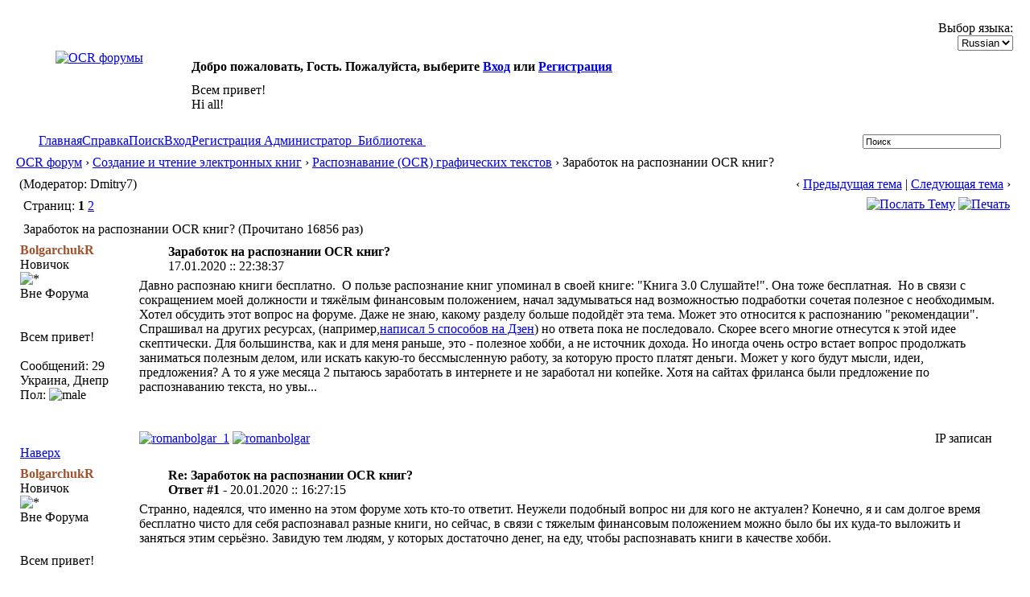

--- FILE ---
content_type: text/html; charset=windows-1251
request_url: http://publ.lib.ru/cgi/forum/YaBB.pl?num=1579289917/12
body_size: 25100
content:
<!DOCTYPE html PUBLIC "-//W3C//DTD XHTML 1.0 Transitional//EN" "http://www.w3.org/TR/xhtml1/DTD/xhtml1-transitional.dtd">
<html xmlns="http://www.w3.org/1999/xhtml" xml:lang="ru" lang="ru">
<head>
<!-- YaBB 2.4 $Revision: 1.20 $ -->
<title>OCR форум - Заработок на распознании OCR книг?</title>
<meta http-equiv="Content-Type" content="text/html; charset=windows-1251" />
<link rel="stylesheet" href="http://publ.lib.ru/LIBFILES/SOFTWARE/FORUM/Templates/Forum/yabb24.css" type="text/css" />
<link rel="stylesheet" href="http://publ.lib.ru/LIBFILES/SOFTWARE/FORUM/shjs/styles/sh_style.css" type="text/css" />
<link href="http://publ.lib.ru/LIBFILES/SOFTWARE/FORUM/greybox/gb_styles.css" rel="stylesheet" type="text/css" />


<script language="JavaScript1.2" type="text/javascript" src="http://publ.lib.ru/LIBFILES/SOFTWARE/FORUM/shjs/sh_main.js"></script>
<script language="JavaScript1.2" type="text/javascript" src="http://publ.lib.ru/LIBFILES/SOFTWARE/FORUM/shjs/sh_cpp.js"></script>
<script language="JavaScript1.2" type="text/javascript" src="http://publ.lib.ru/LIBFILES/SOFTWARE/FORUM/shjs/sh_css.js"></script>
<script language="JavaScript1.2" type="text/javascript" src="http://publ.lib.ru/LIBFILES/SOFTWARE/FORUM/shjs/sh_html.js"></script>
<script language="JavaScript1.2" type="text/javascript" src="http://publ.lib.ru/LIBFILES/SOFTWARE/FORUM/shjs/sh_java.js"></script>
<script language="JavaScript1.2" type="text/javascript" src="http://publ.lib.ru/LIBFILES/SOFTWARE/FORUM/shjs/sh_javascript.js"></script>
<script language="JavaScript1.2" type="text/javascript" src="http://publ.lib.ru/LIBFILES/SOFTWARE/FORUM/shjs/sh_pascal.js"></script>
<script language="JavaScript1.2" type="text/javascript" src="http://publ.lib.ru/LIBFILES/SOFTWARE/FORUM/shjs/sh_perl.js"></script>
<script language="JavaScript1.2" type="text/javascript" src="http://publ.lib.ru/LIBFILES/SOFTWARE/FORUM/shjs/sh_php.js"></script>
<script language="JavaScript1.2" type="text/javascript" src="http://publ.lib.ru/LIBFILES/SOFTWARE/FORUM/shjs/sh_sql.js"></script>

<script language="JavaScript1.2" type="text/javascript" src="http://publ.lib.ru/LIBFILES/SOFTWARE/FORUM/YaBB.js"></script>
<script language="JavaScript1.2" type="text/javascript">
<!--
//force no cache
if ((navigator.appVersion.substring(0,1) == "5" && navigator.userAgent.indexOf('Gecko') != -1) || navigator.userAgent.search(/Opera/) != -1) {
	document.write('<meta http-equiv="pragma" CONTENT="no-cache" />');
}

		var addfavlang = 'Добавить Закладки';
		var remfavlang = 'Удалить Закладки';
		var remnotelang = 'Удалить Напоминания';
		var addnotelang = 'Добавить Напоминания';
		var markfinishedlang = 'Выполнено';
var GB_ROOT_DIR = "http://publ.lib.ru/LIBFILES/SOFTWARE/FORUM/greybox/";
// -->
</script>
<script type="text/javascript" src="http://publ.lib.ru/LIBFILES/SOFTWARE/FORUM/AJS.js"></script>
<script type="text/javascript" src="http://publ.lib.ru/LIBFILES/SOFTWARE/FORUM/AJS_fx.js"></script>
<script type="text/javascript" src="http://publ.lib.ru/LIBFILES/SOFTWARE/FORUM/greybox/gb_scripts.js"></script>
<script type="text/javascript">
<!--

var OurTime = 1768653004000;
var YaBBTime = new Date();
var TimeDif = YaBBTime.getTime() - (YaBBTime.getTimezoneOffset() * 60000) - OurTime - 1000; // - 1000 compromise to transmission time

	function txtInFields(thefield, defaulttxt) {
		if (thefield.value == defaulttxt) thefield.value = "";
		else { if (thefield.value == "") thefield.value = defaulttxt; }
	}
	
jumptologin = 1;
// -->
</script>
</head>
<body>
<div id="ImageAlert" style="visibility:hidden; position:fixed; background-color:#AAAAAA; width:200px; top:30%; left:41%">
	<div id="ImageAlertText" style="background-color:#EEEEEE; text-align:center; padding: 3px; margin:1px;"> </div>
	<div id="ImageAlertPic" style="background-color:#FFFFFF; text-align:center; margin:1px;"> </div>
</div>
<a name="pagetop">&nbsp;</a><br />
<div id="maincontainer">
<div id="container">
<table width="100%" cellpadding="0" cellspacing="0" border="0" class="menutop">
	<tr>
		<td class="small" align="left" valign="middle" width="1%" height="23">&nbsp;</td>
		<td class="small" align="left" valign="middle" width="48%" height="23"><div id="yabbclock">&nbsp;<script language="javascript" type="text/javascript">
<!--
WriteClock('yabbclock','17.01.2026 :: ','');
//-->
</script></div></td>
		<td class="small" align="right" valign="middle" width="48%" height="23">Выбор языка: <form action="http://publ.lib.ru/cgi/forum/YaBB.pl?action=guestlang" method="post" name="sellanguage">
			<select name="guestlang" onchange="submit();">
			<option value="English">English</option><option value="Russian" selected="selected">Russian</option>
			</select>
			<noscript><input type="submit" value="Вперед" class="button" /></noscript>
			<input type="hidden" name="formsession" value="4B475624F0EAF4F7E84371617770040" /></form></td>
		<td class="small" align="left" valign="middle" width="1%" height="23">&nbsp;</td>
	</tr>
</table>
<table class="container" width="100%" cellpadding="0" cellspacing="0" border="0">
	<tr>
		<td align="center" valign="top" width="230" rowspan="2"><a href="http://publ.lib.ru/cgi/forum/YaBB.pl" title="OCR форумы"><img src="http://publ.lib.ru/LIBFILES/SOFTWARE/FORUM/Templates/Forum/yabb24/yabblogo.png" alt="OCR форумы" border="0" /></a></td>
		<td class="small" align="left" valign="middle" height="40"><b>Добро пожаловать, Гость. Пожалуйста, выберите <a href="http://publ.lib.ru/cgi/forum/YaBB.pl?action=login">Вход</a> или <a href="http://publ.lib.ru/cgi/forum/YaBB.pl?action=register">Регистрация</a></b></td>
	</tr>
	<tr>
		<td class="small" align="left" valign="top" height="60">Всем привет!<br />Hi all! </td>
		<td align="left" valign="top" width="2%" height="60">&nbsp;</td>
	</tr>
</table>
<table width="100%" cellpadding="0" cellspacing="0" border="0">
	<tr>
		<td class="tabmenuleft" width="40">&nbsp;</td>
		<td class="tabmenu"><span class="selected"><a href="http://publ.lib.ru/cgi/forum/YaBB.pl" title = "Главная" style="padding: 3px 0 4px 0;"><img src="http://publ.lib.ru/LIBFILES/SOFTWARE/FORUM/Templates/Forum/default/tabfill.gif" border="0" alt="" style="vertical-align: middle;" />Главная<img src="http://publ.lib.ru/LIBFILES/SOFTWARE/FORUM/Templates/Forum/default/tabfill.gif" border="0" alt="" style="vertical-align: middle;" /></a></span><img src="http://publ.lib.ru/LIBFILES/SOFTWARE/FORUM/Templates/Forum/default/tabsep211.png" border="0" alt="" style="float: left; vertical-align: middle;" /><span ><a href="http://publ.lib.ru/cgi/forum/YaBB.pl?action=help" title = "Справка" style="padding: 3px 0 4px 0; cursor:help;"><img src="http://publ.lib.ru/LIBFILES/SOFTWARE/FORUM/Templates/Forum/default/tabfill.gif" border="0" alt="" style="vertical-align: middle;" />Справка<img src="http://publ.lib.ru/LIBFILES/SOFTWARE/FORUM/Templates/Forum/default/tabfill.gif" border="0" alt="" style="vertical-align: middle;" /></a></span><img src="http://publ.lib.ru/LIBFILES/SOFTWARE/FORUM/Templates/Forum/default/tabsep211.png" border="0" alt="" style="float: left; vertical-align: middle;" /><span ><a href="http://publ.lib.ru/cgi/forum/YaBB.pl?action=search" title = "Поиск" style="padding: 3px 0 4px 0;"><img src="http://publ.lib.ru/LIBFILES/SOFTWARE/FORUM/Templates/Forum/default/tabfill.gif" border="0" alt="" style="vertical-align: middle;" />Поиск<img src="http://publ.lib.ru/LIBFILES/SOFTWARE/FORUM/Templates/Forum/default/tabfill.gif" border="0" alt="" style="vertical-align: middle;" /></a></span><img src="http://publ.lib.ru/LIBFILES/SOFTWARE/FORUM/Templates/Forum/default/tabsep211.png" border="0" alt="" style="float: left; vertical-align: middle;" /><span ><a href="http://publ.lib.ru/cgi/forum/YaBB.pl?action=login;sesredir=num~1579289917/12" title = "Вход" style="padding: 3px 0 4px 0;"><img src="http://publ.lib.ru/LIBFILES/SOFTWARE/FORUM/Templates/Forum/default/tabfill.gif" border="0" alt="" style="vertical-align: middle;" />Вход<img src="http://publ.lib.ru/LIBFILES/SOFTWARE/FORUM/Templates/Forum/default/tabfill.gif" border="0" alt="" style="vertical-align: middle;" /></a></span><img src="http://publ.lib.ru/LIBFILES/SOFTWARE/FORUM/Templates/Forum/default/tabsep211.png" border="0" alt="" style="float: left; vertical-align: middle;" /><span ><a href="http://publ.lib.ru/cgi/forum/YaBB.pl?action=register" title = "Регистрация" style="padding: 3px 0 4px 0;"><img src="http://publ.lib.ru/LIBFILES/SOFTWARE/FORUM/Templates/Forum/default/tabfill.gif" border="0" alt="" style="vertical-align: middle;" />Регистрация<img src="http://publ.lib.ru/LIBFILES/SOFTWARE/FORUM/Templates/Forum/default/tabfill.gif" border="0" alt="" style="vertical-align: middle;" /></a></span><img src="http://publ.lib.ru/LIBFILES/SOFTWARE/FORUM/Templates/Forum/default/tabsep211.png" border="0" alt="" style="float: left; vertical-align: middle;" /><span ><a href="mailto:vgershov_&#064;mail.ru" target="_blank" title = "Администратор" style="padding: 3px 0 4px 0;"><img src="http://publ.lib.ru/LIBFILES/SOFTWARE/FORUM/Templates/Forum/default/tabfill.gif" border="0" alt="" style="vertical-align: middle;" /> Администратор <img src="http://publ.lib.ru/LIBFILES/SOFTWARE/FORUM/Templates/Forum/default/tabfill.gif" border="0" alt="" style="vertical-align: middle;" /></a></span><img src="http://publ.lib.ru/LIBFILES/SOFTWARE/FORUM/Templates/Forum/default/tabsep211.png" border="0" alt="" style="float: left; vertical-align: middle;" /><span ><a href="http://publ.lib.ru" title = "Библиотека" style="padding: 3px 0 4px 0;"><img src="http://publ.lib.ru/LIBFILES/SOFTWARE/FORUM/Templates/Forum/default/tabfill.gif" border="0" alt="" style="vertical-align: middle;" /> Библиотека <img src="http://publ.lib.ru/LIBFILES/SOFTWARE/FORUM/Templates/Forum/default/tabfill.gif" border="0" alt="" style="vertical-align: middle;" /></a></span><img src="http://publ.lib.ru/LIBFILES/SOFTWARE/FORUM/Templates/Forum/default/tabsep211.png" border="0" alt="" style="float: left; vertical-align: middle;" /></td>
		<td class="tabmenu" valign="top">&nbsp;</td>
		<td class="tabmenu" width="40" valign="top"><div style="float: left; width: 40px; height: 18px; text-align: center; padding-top: 6px; display: inline;"></div></td>
		<td class="tabmenuright" width="45">&nbsp;</td>
		<td class="rightbox" width="220" valign="top"><div style="float: left; width: 220px; height: 21px; text-align: center; padding-top: 3px; display: inline;">
		<script language="JavaScript1.2" src="http://publ.lib.ru/LIBFILES/SOFTWARE/FORUM/ubbc.js" type="text/javascript"></script>
		<form action="http://publ.lib.ru/cgi/forum/YaBB.pl?action=search2" method="post">
		<input type="hidden" name="searchtype" value="allwords" />
		<input type="hidden" name="userkind" value="any" />
		<input type="hidden" name="subfield" value="on" />
		<input type="hidden" name="msgfield" value="on" />
		<input type="hidden" name="age" value="31" />
		<input type="hidden" name="numberreturned" value="15" />
		<input type="hidden" name="oneperthread" value="1" />
		<input type="hidden" name="searchboards" value="!all" />
		<input type="text" name="search" size="26" id="search1" value="Поиск" style="font-size: 11px;" onfocus="txtInFields(this, 'Поиск');" onblur="txtInFields(this, 'Поиск')" />
		<input type="image" src="http://publ.lib.ru/LIBFILES/SOFTWARE/FORUM/Templates/Forum/default/search.gif" style="border: 0; background-color: transparent; margin-right: 5px; vertical-align: middle;" />
		<input type="hidden" name="formsession" value="4B475624F0EAF4F7E84371617770040" /></form>
		</div></td>
	</tr>
</table>

<table width="100%" cellpadding="0" cellspacing="0" border="0">
	<tr>
		<td class="nav" height="30" width="1%" align="left">&nbsp;</td>
		<td class="nav" height="30" align="left"><a href="http://publ.lib.ru/cgi/forum/YaBB.pl">OCR форум</a> &rsaquo; <a href="http://publ.lib.ru/cgi/forum/YaBB.pl?catselect=ocr">Создание и чтение электронных книг</a> &rsaquo; <a href="http://publ.lib.ru/cgi/forum/YaBB.pl?board=skan">Распознавание (OCR) графических текстов</a> &rsaquo; Заработок на распознании OCR книг?</td>
	</tr>
</table>
<div style="width: 98%; margin-left: auto; margin-right: auto; text-align: left;">
	<script language="JavaScript1.2" src="http://publ.lib.ru/LIBFILES/SOFTWARE/FORUM/ajax.js" type="text/javascript"></script>
	<script language="JavaScript1.2" src="http://publ.lib.ru/LIBFILES/SOFTWARE/FORUM/ubbc.js" type="text/javascript"></script>
	
	

<!-- Navigation Bar start -->

<div class="navbarcontainer">
<table width="100%" border="0">
<tr>
	<td align="left">
	<div class="small">
		(Модератор: Dmitry7)
	</div>
	</td>
	<td valign="bottom" align="right">
	<span class="small">
		&lsaquo; <a href="http://publ.lib.ru/cgi/forum/YaBB.pl?num=1668258247">Предыдущая тема</a> | <a href="http://publ.lib.ru/cgi/forum/YaBB.pl?num=1563861197">Следующая тема</a> &rsaquo;
	</span>
	</td>
</tr>
</table>
</div>

<!-- Navigation Bar end -->


<!-- Poll start -->



<!-- Poll end -->


<!-- Threads Button Bar start -->

<div class="displaycontainer">
<table cellpadding="4" cellspacing="0" border="0" width="100%" align="center">
<tr>
	<td class="catbg" valign="middle" align="left">
	<div style="float: left; text-align: left;">
		<span class="small" style="float: left; height: 21px; margin: 0px; margin-top: 2px;"><img src="http://publ.lib.ru/LIBFILES/SOFTWARE/FORUM/Templates/Forum/default/index_togl.gif" border="0" alt="" style="vertical-align: middle;" /> Страниц: <b>1</b>&nbsp;<a href="http://publ.lib.ru/cgi/forum/YaBB.pl?num=1579289917/30" style="font-weight: normal;">2</a>&nbsp;</span>
	</div>
	<div style="float: right; text-align: right;">
		
	<a href="javascript:sendtopicmail(2);"><img src="http://publ.lib.ru/LIBFILES/SOFTWARE/FORUM/Buttons/Russian/sendtopic.png" alt="Послать Тему" title="Послать Тему" border="0" /></a> <a href="http://publ.lib.ru/cgi/forum/YaBB.pl?action=print;num=1579289917" target="_blank"><img src="http://publ.lib.ru/LIBFILES/SOFTWARE/FORUM/Buttons/Russian/print.png" alt="Печать" title="Печать" border="0" /></a>

	</div>
	</td>
</tr>
</table>
</div>

<!-- Threads Button Bar end -->


<!-- Threads Title Bar start -->

<div class="displaycontainer">
<table cellpadding="4" cellspacing="0" border="0" width="100%" align="center">

<tr>
	<td class="titlebg" valign="middle" align="left">
		<a name="top"><img src="http://publ.lib.ru/LIBFILES/SOFTWARE/FORUM/Templates/Forum/default/veryhotthread.gif" style="vertical-align: middle;" alt="" /></a> Заработок на распознании OCR книг? (Прочитано 16856 раз)
	</td>
</tr>
</table>
</div>

<!-- Threads Title Bar end -->


<!-- Threads block start, should be left as is -->

	<form name="multidel" action="http://publ.lib.ru/cgi/forum/YaBB.pl?board=skan;action=multidel;thread=1579289917/0" method="post" style="display: inline">
	
<div class="displaycontainer">
<table cellpadding="4" cellspacing="0" border="0" width="100%" class="bordercolor" align="center" style="table-layout: fixed;">
<tr>
	<td align="left" class="windowbg" valign="top" width="140">
		<a name="0"></a>
		<span style="color: #A0522D;"><b>BolgarchukR</b></span>
		<div class="small">
		Новичок<br />
		<img src="http://publ.lib.ru/LIBFILES/SOFTWARE/FORUM/Templates/Forum/default/stargold.gif" border="0" alt="*" /><br />
		<span class="useroffline">Вне Форума</span><br /><br />
		<img src="http://publ.lib.ru/LIBFILES/SOFTWARE/FORUM/avatars/blank.gif" name="avatar_img_resize_1" alt="" border="0" style="display:none" /><br />
		Всем привет!<br /><br />
		Сообщений: 29<br />
		Украина, Днепр<br />
		Пол: <img src="http://publ.lib.ru/LIBFILES/SOFTWARE/FORUM/Templates/Forum/default/male.gif" border="0" alt="male" title="male" /><br />
		
		
		</div>
	</td>
	<td class="windowbg" align="left" valign="top">
		<div style="float: left; width: 99%; padding-top: 2px; padding-bottom: 4px; margin-bottom: 2px;" class="dividerbot">
		<span class="small" style="float: left; width: 3%; text-align: center; padding: 2px;"><a href="http://publ.lib.ru/cgi/forum/YaBB.pl?num=1579289917/0#0"><img src="http://publ.lib.ru/LIBFILES/SOFTWARE/FORUM/Templates/Forum/default/question.gif" alt="" border="0" style="vertical-align: middle;" /></a></span>
		<span class="small" style="float: left; width: 46%; vertical-align: middle;">
			<b>Заработок на распознании OCR книг?</b><br />
			<span class="small"><b></b>17.01.2020 :: 22:38:37</span>
		</span>
		<span class="small" style="float: left; text-align: right; width: 50%;">
			
	&nbsp;<input type="checkbox" class="windowbg" style="border: 0px; visibility: hidden; display: none;" name="del0" value="0" />

		</span>
		</div>
		<div class="message" style="float: left; width: 99%; overflow: auto;">
			Давно распознаю книги бесплатно.&nbsp; О пользе распознание книг упоминал в своей книге: &quot;Книга 3.0 Слушайте!&quot;. Она тоже бесплатная.&nbsp; Но в связи с сокращением моей должности и тяжёлым финансовым положением, начал задумываться над возможностью подработки сочетая полезное с необходимым.&nbsp; Хотел обсудить этот вопрос на форуме. Даже не знаю, какому разделу больше подойдёт эта тема. Может это относится к распознанию &quot;рекомендации&quot;.<br />Спрашивал на других ресурсах, (например,<a href="https://zen.yandex.ru/media/id/5dbdda2bf73d9d00aea13e91/zarabotok-na-ocr-raspoznanii-knig-5e20c100e6cb9b00b04b62f4" target="_blank">написал 5 способов на Дзен</a>) но ответа пока не последовало. Скорее всего многие отнесутся к этой идее скептически. Для большинства, как и для меня раньше, это - полезное хобби, а не источник дохода. Но иногда очень остро встает вопрос продолжать заниматься полезным делом, или искать какую-то бессмысленную работу, за которую просто платят деньги. Может у кого будут мысли, идеи, предложения? А то я уже месяца 2 пытаюсь заработать в интернете и не заработал ни копейке. Хотя на сайтах фриланса были предложение по распознаванию текста, но увы...<br />
		</div>
	</td>
</tr>
<tr>
	<td class="windowbg" valign="bottom">
		<a href="#top">Наверх</a>
	</td>
	<td class="windowbg" align="left" valign="bottom">
		<div class="small" style="float: left; width: 99%; text-align: right;">
			 &nbsp;
		</div>
		<div class="small" style="float: left; width: 99%; text-align: left;">
			
		</div>
		<div class="small" style="float: left; width: 99%; text-align: left;">
			
		</div>
		<div style="float: left; width: 99%; padding-top: 5px; margin-top: 5px;" class="dividertop">
		<div class="small" style="float: left; width: 74%;">
			
	<a href="javascript:void(window.open('callto://romanbolgar_1','skype','height=80,width=340,menubar=no,toolbar=no,scrollbars=no'))"><img src="http://publ.lib.ru/LIBFILES/SOFTWARE/FORUM/Buttons/Russian/skype.png" alt="romanbolgar_1" title="romanbolgar_1" border="0" /></a> <a href="http://www.facebook.com/romanbolgar" target="_blank"><img src="http://publ.lib.ru/LIBFILES/SOFTWARE/FORUM/Buttons/Russian/facebook.png" alt="romanbolgar" title="romanbolgar" border="0" /></a>
 &nbsp;
		</div>
		<div class="small" style="float: left; text-align: right; width: 25%;">
			<span class="small"><img src="http://publ.lib.ru/LIBFILES/SOFTWARE/FORUM/Templates/Forum/default/ip.gif" alt="" border="0" style="vertical-align: middle;" /> IP записан<br /> &nbsp;</span>
		</div>
		</div>
	</td>
</tr>
</table>
</div>

<div class="displaycontainer">
<table cellpadding="4" cellspacing="0" border="0" width="100%" class="bordercolor" align="center" style="table-layout: fixed;">
<tr>
	<td align="left" class="windowbg2" valign="top" width="140">
		<a name="1"></a>
		<span style="color: #A0522D;"><b>BolgarchukR</b></span>
		<div class="small">
		Новичок<br />
		<img src="http://publ.lib.ru/LIBFILES/SOFTWARE/FORUM/Templates/Forum/default/stargold.gif" border="0" alt="*" /><br />
		<span class="useroffline">Вне Форума</span><br /><br />
		<img src="http://publ.lib.ru/LIBFILES/SOFTWARE/FORUM/avatars/blank.gif" name="avatar_img_resize_2" alt="" border="0" style="display:none" /><br />
		Всем привет!<br /><br />
		Сообщений: 29<br />
		Украина, Днепр<br />
		Пол: <img src="http://publ.lib.ru/LIBFILES/SOFTWARE/FORUM/Templates/Forum/default/male.gif" border="0" alt="male" title="male" /><br />
		
		
		</div>
	</td>
	<td class="windowbg2" align="left" valign="top">
		<div style="float: left; width: 99%; padding-top: 2px; padding-bottom: 4px; margin-bottom: 2px;" class="dividerbot">
		<span class="small" style="float: left; width: 3%; text-align: center; padding: 2px;"><a href="http://publ.lib.ru/cgi/forum/YaBB.pl?num=1579289917/1#1"><img src="http://publ.lib.ru/LIBFILES/SOFTWARE/FORUM/Templates/Forum/yabb24/xx.gif" alt="" border="0" style="vertical-align: middle;" /></a></span>
		<span class="small" style="float: left; width: 46%; vertical-align: middle;">
			<b>Re: Заработок на распознании OCR книг?</b><br />
			<span class="small"><b>Ответ #1 - </b>20.01.2020 :: 16:27:15</span>
		</span>
		<span class="small" style="float: left; text-align: right; width: 50%;">
			
	&nbsp;<input type="checkbox" class="windowbg2" style="border: 0px; visibility: hidden; display: none;" name="del1" value="1" />

		</span>
		</div>
		<div class="message" style="float: left; width: 99%; overflow: auto;">
			Странно, надеялся, что именно на этом форуме хоть кто-то ответит. Неужели подобный вопрос ни для кого не актуален? Конечно, я и сам долгое время бесплатно чисто для себя распознавал разные книги, но сейчас, в связи с тяжелым финансовым положением можно было бы их куда-то выложить и заняться этим серьёзно. Завидую тем людям, у которых достаточно денег, на еду, чтобы распознавать книги в качестве хобби. 
		</div>
	</td>
</tr>
<tr>
	<td class="windowbg2" valign="bottom">
		<a href="#top">Наверх</a>
	</td>
	<td class="windowbg2" align="left" valign="bottom">
		<div class="small" style="float: left; width: 99%; text-align: right;">
			 &nbsp;
		</div>
		<div class="small" style="float: left; width: 99%; text-align: left;">
			
		</div>
		<div class="small" style="float: left; width: 99%; text-align: left;">
			
		</div>
		<div style="float: left; width: 99%; padding-top: 5px; margin-top: 5px;" class="dividertop">
		<div class="small" style="float: left; width: 74%;">
			
	<a href="javascript:void(window.open('callto://romanbolgar_1','skype','height=80,width=340,menubar=no,toolbar=no,scrollbars=no'))"><img src="http://publ.lib.ru/LIBFILES/SOFTWARE/FORUM/Buttons/Russian/skype.png" alt="romanbolgar_1" title="romanbolgar_1" border="0" /></a> <a href="http://www.facebook.com/romanbolgar" target="_blank"><img src="http://publ.lib.ru/LIBFILES/SOFTWARE/FORUM/Buttons/Russian/facebook.png" alt="romanbolgar" title="romanbolgar" border="0" /></a>
 &nbsp;
		</div>
		<div class="small" style="float: left; text-align: right; width: 25%;">
			<span class="small"><img src="http://publ.lib.ru/LIBFILES/SOFTWARE/FORUM/Templates/Forum/default/ip.gif" alt="" border="0" style="vertical-align: middle;" /> IP записан<br /> &nbsp;</span>
		</div>
		</div>
	</td>
</tr>
</table>
</div>

<div class="displaycontainer">
<table cellpadding="4" cellspacing="0" border="0" width="100%" class="bordercolor" align="center" style="table-layout: fixed;">
<tr>
	<td align="left" class="windowbg" valign="top" width="140">
		<a name="2"></a>
		<span style="color: #4682B4;"><b>slava_kry</b></span>
		<div class="small">
		Гуру<br />
		<img src="http://publ.lib.ru/LIBFILES/SOFTWARE/FORUM/Templates/Forum/default/stargold.gif" border="0" alt="*" /><img src="http://publ.lib.ru/LIBFILES/SOFTWARE/FORUM/Templates/Forum/default/stargold.gif" border="0" alt="*" /><img src="http://publ.lib.ru/LIBFILES/SOFTWARE/FORUM/Templates/Forum/default/stargold.gif" border="0" alt="*" /><img src="http://publ.lib.ru/LIBFILES/SOFTWARE/FORUM/Templates/Forum/default/stargold.gif" border="0" alt="*" /><br />
		<span class="useroffline">Вне Форума</span><br /><br />
		<img src="http://publ.lib.ru/LIBFILES/SOFTWARE/FORUM/avatars/blank.gif" name="avatar_img_resize_3" alt="" border="0" style="display:none" /><br />
		<br />
		Сообщений: 620<br />
		
		
		
		
		</div>
	</td>
	<td class="windowbg" align="left" valign="top">
		<div style="float: left; width: 99%; padding-top: 2px; padding-bottom: 4px; margin-bottom: 2px;" class="dividerbot">
		<span class="small" style="float: left; width: 3%; text-align: center; padding: 2px;"><a href="http://publ.lib.ru/cgi/forum/YaBB.pl?num=1579289917/2#2"><img src="http://publ.lib.ru/LIBFILES/SOFTWARE/FORUM/Templates/Forum/yabb24/xx.gif" alt="" border="0" style="vertical-align: middle;" /></a></span>
		<span class="small" style="float: left; width: 46%; vertical-align: middle;">
			<b>Re: Заработок на распознании OCR книг?</b><br />
			<span class="small"><b>Ответ #2 - </b>20.01.2020 :: 16:52:15</span>
		</span>
		<span class="small" style="float: left; text-align: right; width: 50%;">
			
	&nbsp;<input type="checkbox" class="windowbg" style="border: 0px; visibility: hidden; display: none;" name="del2" value="2" />

		</span>
		</div>
		<div class="message" style="float: left; width: 99%; overflow: auto;">
			<div style="display:inline; color: #0033cc;">@</div> <b>BolgarchukR</b><br /> <img src="http://publ.lib.ru/LIBFILES/SOFTWARE/FORUM/Templates/Forum/yabb24/cool.gif" border="0" alt="Класс" title="Класс" /> <img src="http://publ.lib.ru/LIBFILES/SOFTWARE/FORUM/Templates/Forum/yabb24/rolleyes.gif" border="0" alt="Круглые глаза" title="Круглые глаза" /> <img src="http://publ.lib.ru/LIBFILES/SOFTWARE/FORUM/Templates/Forum/yabb24/embarassed.gif" border="0" alt="Смущённый" title="Смущённый" /> Нет вопроса - нет ответа.<br />Направление ваших размышлений давно разобрано и дан однозначный ответ - мы занимаемся этим от души и по доброй воле, т.е. чистейший энтузиазм. В результате такого решения есть только один ценный невосполнимый ресурс - это личное затраченное время. Потому тут никто ни от кого не требует выполнения чего-то к конкретному времени. Вот и всё, о чём здесь все условились.<br />Любой, кто пытается надавить - посылается &quot;в даль&quot;. <img src="http://publ.lib.ru/LIBFILES/SOFTWARE/FORUM/Templates/Forum/yabb24/smiley.gif" border="0" alt="Улыбка" title="Улыбка" /><br /><br />Заработать никто не смог, да и сильно не хотел. У общества нет потребности в наших услугах. <img src="http://publ.lib.ru/LIBFILES/SOFTWARE/FORUM/Templates/Forum/yabb24/smiley.gif" border="0" alt="Улыбка" title="Улыбка" /> <br />Хотя лично я работал в издательствах, т.е. вроде как и зарабатывал подобным. <img src="http://publ.lib.ru/LIBFILES/SOFTWARE/FORUM/Templates/Forum/yabb24/smiley.gif" border="0" alt="Улыбка" title="Улыбка" /> 
		</div>
	</td>
</tr>
<tr>
	<td class="windowbg" valign="bottom">
		<a href="#top">Наверх</a>
	</td>
	<td class="windowbg" align="left" valign="bottom">
		<div class="small" style="float: left; width: 99%; text-align: right;">
			 &nbsp;
		</div>
		<div class="small" style="float: left; width: 99%; text-align: left;">
			
		</div>
		<div class="small" style="float: left; width: 99%; text-align: left;">
			<hr width="100%" size="1" class="hr" style="margin: 0; margin-top: 5px; margin-bottom: 5px; padding: 0;" /><div style="float: left; font-size: 10px; font-family: verdana, sans-serif; overflow: auto; max-height: 200px; width: 99%;">Он сказал им: вы выказываете себя праведниками пред людьми, но Бог знает сердца ваши, ибо что высоко у людей, то мерзость пред Богом.</div>
		</div>
		<div style="float: left; width: 99%; padding-top: 5px; margin-top: 5px;" class="dividertop">
		<div class="small" style="float: left; width: 74%;">
			
	
 &nbsp;
		</div>
		<div class="small" style="float: left; text-align: right; width: 25%;">
			<span class="small"><img src="http://publ.lib.ru/LIBFILES/SOFTWARE/FORUM/Templates/Forum/default/ip.gif" alt="" border="0" style="vertical-align: middle;" /> IP записан<br /> &nbsp;</span>
		</div>
		</div>
	</td>
</tr>
</table>
</div>

<div class="displaycontainer">
<table cellpadding="4" cellspacing="0" border="0" width="100%" class="bordercolor" align="center" style="table-layout: fixed;">
<tr>
	<td align="left" class="windowbg2" valign="top" width="140">
		<a name="3"></a>
		<span style="color: #008000;"><b>Dmitry7</b></span>
		<div class="small">
		Модератор<br />
		<img src="http://publ.lib.ru/LIBFILES/SOFTWARE/FORUM/Templates/Forum/default/starmod.gif" border="0" alt="*" /><img src="http://publ.lib.ru/LIBFILES/SOFTWARE/FORUM/Templates/Forum/default/starmod.gif" border="0" alt="*" /><img src="http://publ.lib.ru/LIBFILES/SOFTWARE/FORUM/Templates/Forum/default/starmod.gif" border="0" alt="*" /><img src="http://publ.lib.ru/LIBFILES/SOFTWARE/FORUM/Templates/Forum/default/starmod.gif" border="0" alt="*" /><img src="http://publ.lib.ru/LIBFILES/SOFTWARE/FORUM/Templates/Forum/default/starmod.gif" border="0" alt="*" /><br />
		<span class="useroffline">Вне Форума</span><br /><br />
		<img src="http://i27.fastpic.ru/big/2012/0208/d3/43d001cb279706b59e2ad723895182d3.gif" name="avatar_img_resize_4" alt="" border="0" style="display:none" /><br />
		Соберем Серии &quot;НВЖНиТ&quot;!<br /><br />
		Сообщений: 6059<br />
		Санкт-Петербург<br />
		Пол: <img src="http://publ.lib.ru/LIBFILES/SOFTWARE/FORUM/Templates/Forum/default/male.gif" border="0" alt="male" title="male" /><br />
		
		
		</div>
	</td>
	<td class="windowbg2" align="left" valign="top">
		<div style="float: left; width: 99%; padding-top: 2px; padding-bottom: 4px; margin-bottom: 2px;" class="dividerbot">
		<span class="small" style="float: left; width: 3%; text-align: center; padding: 2px;"><a href="http://publ.lib.ru/cgi/forum/YaBB.pl?num=1579289917/3#3"><img src="http://publ.lib.ru/LIBFILES/SOFTWARE/FORUM/Templates/Forum/yabb24/xx.gif" alt="" border="0" style="vertical-align: middle;" /></a></span>
		<span class="small" style="float: left; width: 46%; vertical-align: middle;">
			<b>Re: Заработок на распознании OCR книг?</b><br />
			<span class="small"><b>Ответ #3 - </b>20.01.2020 :: 20:51:40</span>
		</span>
		<span class="small" style="float: left; text-align: right; width: 50%;">
			
	&nbsp;<input type="checkbox" class="windowbg2" style="border: 0px; visibility: hidden; display: none;" name="del3" value="3" />

		</span>
		</div>
		<div class="message" style="float: left; width: 99%; overflow: auto;">
			<b><a class="message" href="http://publ.lib.ru/cgi/forum/YaBB.pl?num=1579289917/1#1">BolgarchukR писал(а)</a> 20.01.2020 :: 16:27:15:</b><br /><div class="quote" style="width: 95%; overflow: auto;">Странно, надеялся, что именно на этом форуме хоть кто-то ответит. Неужели подобный вопрос ни для кого не актуален?  </div><br />Для подавляющего большинства активных участников именно нашего форума - не актуально. Мы на этом не зарабатываем<br />
		</div>
	</td>
</tr>
<tr>
	<td class="windowbg2" valign="bottom">
		<a href="#top">Наверх</a>
	</td>
	<td class="windowbg2" align="left" valign="bottom">
		<div class="small" style="float: left; width: 99%; text-align: right;">
			 &nbsp;
		</div>
		<div class="small" style="float: left; width: 99%; text-align: left;">
			
		</div>
		<div class="small" style="float: left; width: 99%; text-align: left;">
			<hr width="100%" size="1" class="hr" style="margin: 0; margin-top: 5px; margin-bottom: 5px; padding: 0;" /><div style="float: left; font-size: 10px; font-family: verdana, sans-serif; overflow: auto; max-height: 200px; width: 99%;">&quot;Если хочешь сделать что-то хорошо, сделай это сам!&quot;</div>
		</div>
		<div style="float: left; width: 99%; padding-top: 5px; margin-top: 5px;" class="dividertop">
		<div class="small" style="float: left; width: 74%;">
			
	<a href="http://web.icq.com/332371574" title="332371574" target="_blank"><img src="http://publ.lib.ru/LIBFILES/SOFTWARE/FORUM/Buttons/Russian/icq.png" alt="332371574" title="332371574" border="0" /></a>
 &nbsp;
		</div>
		<div class="small" style="float: left; text-align: right; width: 25%;">
			<span class="small"><img src="http://publ.lib.ru/LIBFILES/SOFTWARE/FORUM/Templates/Forum/default/ip.gif" alt="" border="0" style="vertical-align: middle;" /> IP записан<br /> &nbsp;</span>
		</div>
		</div>
	</td>
</tr>
</table>
</div>

<div class="displaycontainer">
<table cellpadding="4" cellspacing="0" border="0" width="100%" class="bordercolor" align="center" style="table-layout: fixed;">
<tr>
	<td align="left" class="windowbg" valign="top" width="140">
		<a name="4"></a>
		<span style="color: #6a5acd;"><b>AAW</b></span>
		<div class="small">
		Патриарх<br />
		<img src="http://publ.lib.ru/LIBFILES/SOFTWARE/FORUM/Templates/Forum/default/starsilver.gif" border="0" alt="*" /><img src="http://publ.lib.ru/LIBFILES/SOFTWARE/FORUM/Templates/Forum/default/starsilver.gif" border="0" alt="*" /><img src="http://publ.lib.ru/LIBFILES/SOFTWARE/FORUM/Templates/Forum/default/starsilver.gif" border="0" alt="*" /><img src="http://publ.lib.ru/LIBFILES/SOFTWARE/FORUM/Templates/Forum/default/starsilver.gif" border="0" alt="*" /><img src="http://publ.lib.ru/LIBFILES/SOFTWARE/FORUM/Templates/Forum/default/starsilver.gif" border="0" alt="*" /><br />
		<span class="useroffline">Вне Форума</span><br /><br />
		<img src="http://publ.lib.ru/LIBFILES/SOFTWARE/FORUM/avatars/blank.gif" name="avatar_img_resize_5" alt="" border="0" style="display:none" /><br />
		Старую детскую и НП литературу<br /> ничем не заменить<br /><br />
		Сообщений: 5849<br />
		Екатеринбург<br />
		Пол: <img src="http://publ.lib.ru/LIBFILES/SOFTWARE/FORUM/Templates/Forum/default/male.gif" border="0" alt="male" title="male" /><br />
		
		
		</div>
	</td>
	<td class="windowbg" align="left" valign="top">
		<div style="float: left; width: 99%; padding-top: 2px; padding-bottom: 4px; margin-bottom: 2px;" class="dividerbot">
		<span class="small" style="float: left; width: 3%; text-align: center; padding: 2px;"><a href="http://publ.lib.ru/cgi/forum/YaBB.pl?num=1579289917/4#4"><img src="http://publ.lib.ru/LIBFILES/SOFTWARE/FORUM/Templates/Forum/yabb24/xx.gif" alt="" border="0" style="vertical-align: middle;" /></a></span>
		<span class="small" style="float: left; width: 46%; vertical-align: middle;">
			<b>Re: Заработок на распознании OCR книг?</b><br />
			<span class="small"><b>Ответ #4 - </b>21.01.2020 :: 04:45:16</span>
		</span>
		<span class="small" style="float: left; text-align: right; width: 50%;">
			
	&nbsp;<input type="checkbox" class="windowbg" style="border: 0px; visibility: hidden; display: none;" name="del4" value="4" />

		</span>
		</div>
		<div class="message" style="float: left; width: 99%; overflow: auto;">
			<b><a class="message" href="http://publ.lib.ru/cgi/forum/YaBB.pl?num=1579289917/1#1">BolgarchukR писал(а)</a> 20.01.2020 :: 16:27:15:</b><br /><div class="quote" style="width: 95%; overflow: auto;">можно было бы </div><br />&quot;бы&quot; мешает.<br />Я &quot;бы&quot; с удовольствием поработал и заработал, да что-то заказчиков не видать <img src="http://publ.lib.ru/LIBFILES/SOFTWARE/FORUM/Templates/Forum/yabb24/smiley.gif" border="0" alt="Улыбка" title="Улыбка" /><br />Нет такой потребности у людей, книги читать, верно slava_kry говорит. Может, появится позднее, когда с образованием совсем швах настанет. &quot;Эффективные менеджеры&quot; порезвятся ещё годика четыре. 
		</div>
	</td>
</tr>
<tr>
	<td class="windowbg" valign="bottom">
		<a href="#top">Наверх</a>
	</td>
	<td class="windowbg" align="left" valign="bottom">
		<div class="small" style="float: left; width: 99%; text-align: right;">
			 &nbsp;
		</div>
		<div class="small" style="float: left; width: 99%; text-align: left;">
			
		</div>
		<div class="small" style="float: left; width: 99%; text-align: left;">
			<hr width="100%" size="1" class="hr" style="margin: 0; margin-top: 5px; margin-bottom: 5px; padding: 0;" /><div style="float: left; font-size: 10px; font-family: verdana, sans-serif; overflow: auto; max-height: 200px; width: 99%;">Если не я за себя - то кто за меня? Но если я только за себя - то зачем я нужен? И если не сейчас - то когда? (с) Гиллель, предположительно</div>
		</div>
		<div style="float: left; width: 99%; padding-top: 5px; margin-top: 5px;" class="dividertop">
		<div class="small" style="float: left; width: 74%;">
			
	<a href="http://web.icq.com/155803224" title="155803224" target="_blank"><img src="http://publ.lib.ru/LIBFILES/SOFTWARE/FORUM/Buttons/Russian/icq.png" alt="155803224" title="155803224" border="0" /></a>
 &nbsp;
		</div>
		<div class="small" style="float: left; text-align: right; width: 25%;">
			<span class="small"><img src="http://publ.lib.ru/LIBFILES/SOFTWARE/FORUM/Templates/Forum/default/ip.gif" alt="" border="0" style="vertical-align: middle;" /> IP записан<br /> &nbsp;</span>
		</div>
		</div>
	</td>
</tr>
</table>
</div>

<div class="displaycontainer">
<table cellpadding="4" cellspacing="0" border="0" width="100%" class="bordercolor" align="center" style="table-layout: fixed;">
<tr>
	<td align="left" class="windowbg2" valign="top" width="140">
		<a name="5"></a>
		<span style="color: #6a5acd;"><b>Lykas</b></span>
		<div class="small">
		Патриарх<br />
		<img src="http://publ.lib.ru/LIBFILES/SOFTWARE/FORUM/Templates/Forum/default/starsilver.gif" border="0" alt="*" /><img src="http://publ.lib.ru/LIBFILES/SOFTWARE/FORUM/Templates/Forum/default/starsilver.gif" border="0" alt="*" /><img src="http://publ.lib.ru/LIBFILES/SOFTWARE/FORUM/Templates/Forum/default/starsilver.gif" border="0" alt="*" /><img src="http://publ.lib.ru/LIBFILES/SOFTWARE/FORUM/Templates/Forum/default/starsilver.gif" border="0" alt="*" /><img src="http://publ.lib.ru/LIBFILES/SOFTWARE/FORUM/Templates/Forum/default/starsilver.gif" border="0" alt="*" /><br />
		<span class="useroffline">Вне Форума</span><br /><br />
		<img src="http://publ.lib.ru/LIBFILES/SOFTWARE/FORUM/avatars/blank.gif" name="avatar_img_resize_6" alt="" border="0" style="display:none" /><br />
		Всем привет!<br /><br />
		Сообщений: 1215<br />
		
		
		
		
		</div>
	</td>
	<td class="windowbg2" align="left" valign="top">
		<div style="float: left; width: 99%; padding-top: 2px; padding-bottom: 4px; margin-bottom: 2px;" class="dividerbot">
		<span class="small" style="float: left; width: 3%; text-align: center; padding: 2px;"><a href="http://publ.lib.ru/cgi/forum/YaBB.pl?num=1579289917/5#5"><img src="http://publ.lib.ru/LIBFILES/SOFTWARE/FORUM/Templates/Forum/yabb24/xx.gif" alt="" border="0" style="vertical-align: middle;" /></a></span>
		<span class="small" style="float: left; width: 46%; vertical-align: middle;">
			<b>Re: Заработок на распознании OCR книг?</b><br />
			<span class="small"><b>Ответ #5 - </b>21.01.2020 :: 19:16:14</span>
		</span>
		<span class="small" style="float: left; text-align: right; width: 50%;">
			
	&nbsp;<input type="checkbox" class="windowbg2" style="border: 0px; visibility: hidden; display: none;" name="del5" value="5" />

		</span>
		</div>
		<div class="message" style="float: left; width: 99%; overflow: auto;">
			Вычитка после распознания? Сильно трудоемко. И никому не надо. <br />Выкладывать после сканирования на обменники? Не шибко денежно. Пробывал еще во время Наты... Не окупает времени... 
		</div>
	</td>
</tr>
<tr>
	<td class="windowbg2" valign="bottom">
		<a href="#top">Наверх</a>
	</td>
	<td class="windowbg2" align="left" valign="bottom">
		<div class="small" style="float: left; width: 99%; text-align: right;">
			 &nbsp;
		</div>
		<div class="small" style="float: left; width: 99%; text-align: left;">
			
		</div>
		<div class="small" style="float: left; width: 99%; text-align: left;">
			
		</div>
		<div style="float: left; width: 99%; padding-top: 5px; margin-top: 5px;" class="dividertop">
		<div class="small" style="float: left; width: 74%;">
			
	
 &nbsp;
		</div>
		<div class="small" style="float: left; text-align: right; width: 25%;">
			<span class="small"><img src="http://publ.lib.ru/LIBFILES/SOFTWARE/FORUM/Templates/Forum/default/ip.gif" alt="" border="0" style="vertical-align: middle;" /> IP записан<br /> &nbsp;</span>
		</div>
		</div>
	</td>
</tr>
</table>
</div>

<div class="displaycontainer">
<table cellpadding="4" cellspacing="0" border="0" width="100%" class="bordercolor" align="center" style="table-layout: fixed;">
<tr>
	<td align="left" class="windowbg" valign="top" width="140">
		<a name="6"></a>
		<span style="color: #A0522D;"><b>BolgarchukR</b></span>
		<div class="small">
		Новичок<br />
		<img src="http://publ.lib.ru/LIBFILES/SOFTWARE/FORUM/Templates/Forum/default/stargold.gif" border="0" alt="*" /><br />
		<span class="useroffline">Вне Форума</span><br /><br />
		<img src="http://publ.lib.ru/LIBFILES/SOFTWARE/FORUM/avatars/blank.gif" name="avatar_img_resize_7" alt="" border="0" style="display:none" /><br />
		Всем привет!<br /><br />
		Сообщений: 29<br />
		Украина, Днепр<br />
		Пол: <img src="http://publ.lib.ru/LIBFILES/SOFTWARE/FORUM/Templates/Forum/default/male.gif" border="0" alt="male" title="male" /><br />
		
		
		</div>
	</td>
	<td class="windowbg" align="left" valign="top">
		<div style="float: left; width: 99%; padding-top: 2px; padding-bottom: 4px; margin-bottom: 2px;" class="dividerbot">
		<span class="small" style="float: left; width: 3%; text-align: center; padding: 2px;"><a href="http://publ.lib.ru/cgi/forum/YaBB.pl?num=1579289917/6#6"><img src="http://publ.lib.ru/LIBFILES/SOFTWARE/FORUM/Templates/Forum/yabb24/xx.gif" alt="" border="0" style="vertical-align: middle;" /></a></span>
		<span class="small" style="float: left; width: 46%; vertical-align: middle;">
			<b>Re: Заработок на распознании OCR книг?</b><br />
			<span class="small"><b>Ответ #6 - </b>24.01.2020 :: 16:53:51</span>
		</span>
		<span class="small" style="float: left; text-align: right; width: 50%;">
			
	&nbsp;<input type="checkbox" class="windowbg" style="border: 0px; visibility: hidden; display: none;" name="del6" value="6" />

		</span>
		</div>
		<div class="message" style="float: left; width: 99%; overflow: auto;">
			Тема оживилась, это радует. А я уже было потерял всякую надежду даже на обсуждение. На некоторых ресурсах мои сообщения удаляли администраторы просто за то, что стояло два слова рядом &quot;интернет и заработок&quot; (в частности неадекватные модераторы qna.habr). Сказали, что это стоп слова и их употреб##ть категорически запрещено.  Как говорится маразм крепчает... Но это отдельная тема. Зашёл сюда чисто случайно. Создал подобный вопрос на ряде форумов. Там тотальная тишина.  Постараюсь ответить по порядку, хотя особо нет времени отвечать подробно.  Уже месяца три ищу источники дохода и полный ноль.  С двумя образованиями, куча знаний, умений, готовыми бесплатными наработками не могу найти подходящую работу.  Увы, у нас до сих пор интеллектуальный труд, даже в сфере ИТ, не ценится.  Лопатой махать вот это работа.  А книги распознавать, как мне написали на одном ресурсе - &quot; хочешь денег, но не хочешь работать&quot;.  Причём если пойти в библиотеку и взять книгу, для распознания, это они почему-то посчитали работой, а если распознавать без библиотеки это уже не работа.  Как говорится, сколько людей столько и заблуждений.<br /><b>slava_kry</b><br />Хотя вопрос действительно скользкий. Естественно возникает резонный вопрос -  зачем платить кому-то если армия энтузиастов делает это абсолютно бесплатно. <br />Но всё-таки таких энтузиастов могло бы стать больше если был бы организован какой-то проект по поощрению. Да, для многих деньги не важны. Но много ли таких людей? Именно таких которые абсолютно независимы от денег.<br />Много ли таких которые отказались бы от благодарности за проделанный ими труд.<br />Поэтому вопрос есть и он открыт. Другая проблема что для многих этот вопрос является табу. Кому-то просто даже стыдно говорить о деньгах, несмотря на то, что они от них бы не отказались.  Сожалению это организовать довольно проблематично, может сразу же набежать армия разных лохотронщиков. Проблематично, но не невозможно.<br />Если бы это можно было как-то монетизироватьто количество и популярность распознания книг могло бы возрасте.  Из этого можно было бы извлечь пользу многим.  И форумы подобные этим стали бы популярны.  Я уже давно распознаю книги, но про данный ресурс узнал совершенно случайно, задавшись именно проблемой заработка.  До этого просто выкладывал книги на файлообменниках и торрентах. Если бы был механизм поощрения - выкладывал бы больше. А так думаю о др. хобби, которые бы дали возможность не сдохнуть с голоду.<br /> Не факт, что многие делают сизифов труд, по сто раз распознавая книгу, которую уже давно распознали другие.  Если привлечь средства можно было бы привлечь и популяризаторов.  Я в своей книге описывал почему так важно именно распознания книг. Многие обыватели до сих пор? банально не понимают, чем отличается OCR текст от картинки.  Коммерциализация могла бы прилить новую кровь в этом направлении и популяризировать его. Хотя в целом Я против этого. Но что поделаешь если мы живем в капиталистическом в обществе бездумных потребителей. Впрочем, с помощью книг и популяризации знаний как раз-таки это можно было бы изменить. Но для серьезной популяризации необходимо чтобы популяризаторам хотя бы было на кусок хлеба.<br />Можно конечно же днём работать на заводе у станка, а ночью распознавать книги; либо делать это от безделья, живя на иждивении родственников. У разных людей ситуации разные. Но почему бы не получать деньги за хобби, особенно если они тебе так необходимы и если стоит выбор между заработком на кусок хлеба и полезным хобби.<br /><b><a class="message" href="http://publ.lib.ru/cgi/forum/YaBB.pl?num=1579289917/2#2">slava_kry писал(а)</a> 20.01.2020 :: 16:52:15:</b><br /><div class="quote" style="width: 95%; overflow: auto;">Любой, кто пытается надавить - посылается &quot;в даль&quot;. </div><br />В смысле надавить? Зачем на кого-то давить. Мне кажется идеально было бы если бы существовал ресурс, на котором платили хотя бы какую-то копейку за распознания книг.  Некоторые нюансы я описал своей статьи на дзене. На самом деле нюансов намного больше. Но у меня нету времени всего расписывать. Да, много подводных камней. Но я там написал на чём можно было бы зарабатывать (таргетированная реклама - на странице выложенной распознанной книге, создание книги в виде сайта и заработок на просмотрах, банально донаты, предложение работы фриланса....  Вариантов масса).  Интернет загажен разным бесполезным рерайтом домохозяек, а вот кладезь знаний тысяч книг остаётся неизвестным, поскольку нераспознанные книги нельзя проиндексировать.  И до сих пор Никто это не организовал.  Повторюсь, есть масса сайтов на которых платят за отзывы. Неужели нету ни одного сайта где платят за выложенные целые книги?<br />
		</div>
	</td>
</tr>
<tr>
	<td class="windowbg" valign="bottom">
		<a href="#top">Наверх</a>
	</td>
	<td class="windowbg" align="left" valign="bottom">
		<div class="small" style="float: left; width: 99%; text-align: right;">
			 &nbsp;
		</div>
		<div class="small" style="float: left; width: 99%; text-align: left;">
			
		</div>
		<div class="small" style="float: left; width: 99%; text-align: left;">
			
		</div>
		<div style="float: left; width: 99%; padding-top: 5px; margin-top: 5px;" class="dividertop">
		<div class="small" style="float: left; width: 74%;">
			
	<a href="javascript:void(window.open('callto://romanbolgar_1','skype','height=80,width=340,menubar=no,toolbar=no,scrollbars=no'))"><img src="http://publ.lib.ru/LIBFILES/SOFTWARE/FORUM/Buttons/Russian/skype.png" alt="romanbolgar_1" title="romanbolgar_1" border="0" /></a> <a href="http://www.facebook.com/romanbolgar" target="_blank"><img src="http://publ.lib.ru/LIBFILES/SOFTWARE/FORUM/Buttons/Russian/facebook.png" alt="romanbolgar" title="romanbolgar" border="0" /></a>
 &nbsp;
		</div>
		<div class="small" style="float: left; text-align: right; width: 25%;">
			<span class="small"><img src="http://publ.lib.ru/LIBFILES/SOFTWARE/FORUM/Templates/Forum/default/ip.gif" alt="" border="0" style="vertical-align: middle;" /> IP записан<br /> &nbsp;</span>
		</div>
		</div>
	</td>
</tr>
</table>
</div>

<div class="displaycontainer">
<table cellpadding="4" cellspacing="0" border="0" width="100%" class="bordercolor" align="center" style="table-layout: fixed;">
<tr>
	<td align="left" class="windowbg2" valign="top" width="140">
		<a name="7"></a>
		<span style="color: #A0522D;"><b>BolgarchukR</b></span>
		<div class="small">
		Новичок<br />
		<img src="http://publ.lib.ru/LIBFILES/SOFTWARE/FORUM/Templates/Forum/default/stargold.gif" border="0" alt="*" /><br />
		<span class="useroffline">Вне Форума</span><br /><br />
		<img src="http://publ.lib.ru/LIBFILES/SOFTWARE/FORUM/avatars/blank.gif" name="avatar_img_resize_8" alt="" border="0" style="display:none" /><br />
		Всем привет!<br /><br />
		Сообщений: 29<br />
		Украина, Днепр<br />
		Пол: <img src="http://publ.lib.ru/LIBFILES/SOFTWARE/FORUM/Templates/Forum/default/male.gif" border="0" alt="male" title="male" /><br />
		
		
		</div>
	</td>
	<td class="windowbg2" align="left" valign="top">
		<div style="float: left; width: 99%; padding-top: 2px; padding-bottom: 4px; margin-bottom: 2px;" class="dividerbot">
		<span class="small" style="float: left; width: 3%; text-align: center; padding: 2px;"><a href="http://publ.lib.ru/cgi/forum/YaBB.pl?num=1579289917/7#7"><img src="http://publ.lib.ru/LIBFILES/SOFTWARE/FORUM/Templates/Forum/yabb24/xx.gif" alt="" border="0" style="vertical-align: middle;" /></a></span>
		<span class="small" style="float: left; width: 46%; vertical-align: middle;">
			<b>Re: Заработок на распознании OCR книг?</b><br />
			<span class="small"><b>Ответ #7 - </b>24.01.2020 :: 17:02:37</span>
		</span>
		<span class="small" style="float: left; text-align: right; width: 50%;">
			
	&nbsp;<input type="checkbox" class="windowbg2" style="border: 0px; visibility: hidden; display: none;" name="del7" value="7" />

		</span>
		</div>
		<div class="message" style="float: left; width: 99%; overflow: auto;">
			<b><a class="message" href="http://publ.lib.ru/cgi/forum/YaBB.pl?num=1579289917/3#3">Dmitry7 писал(а)</a> 20.01.2020 :: 20:51:40:</b><br /><div class="quote" style="width: 95%; overflow: auto;">именно нашего форума </div><br />Но всё равно, это же форум по распознанию книг, если здесь не обсуждают то может опытным участникам попадалась информация, где это обсуждают. Может кто-то слышал о таких ресурсах либо имеет какой-то опыт именно в плане получение поощрение в любом виде (заказ, благодарность, заработок на рекламе, пожертвование и т.д. и т.п).&nbsp; Можно было бы поделиться ссылками и обсудить на более подходящим ресурсе.&nbsp; Хотя не вижу причин чтобы не обсудить это здесь. 
		</div>
	</td>
</tr>
<tr>
	<td class="windowbg2" valign="bottom">
		<a href="#top">Наверх</a>
	</td>
	<td class="windowbg2" align="left" valign="bottom">
		<div class="small" style="float: left; width: 99%; text-align: right;">
			 &nbsp;
		</div>
		<div class="small" style="float: left; width: 99%; text-align: left;">
			
		</div>
		<div class="small" style="float: left; width: 99%; text-align: left;">
			
		</div>
		<div style="float: left; width: 99%; padding-top: 5px; margin-top: 5px;" class="dividertop">
		<div class="small" style="float: left; width: 74%;">
			
	<a href="javascript:void(window.open('callto://romanbolgar_1','skype','height=80,width=340,menubar=no,toolbar=no,scrollbars=no'))"><img src="http://publ.lib.ru/LIBFILES/SOFTWARE/FORUM/Buttons/Russian/skype.png" alt="romanbolgar_1" title="romanbolgar_1" border="0" /></a> <a href="http://www.facebook.com/romanbolgar" target="_blank"><img src="http://publ.lib.ru/LIBFILES/SOFTWARE/FORUM/Buttons/Russian/facebook.png" alt="romanbolgar" title="romanbolgar" border="0" /></a>
 &nbsp;
		</div>
		<div class="small" style="float: left; text-align: right; width: 25%;">
			<span class="small"><img src="http://publ.lib.ru/LIBFILES/SOFTWARE/FORUM/Templates/Forum/default/ip.gif" alt="" border="0" style="vertical-align: middle;" /> IP записан<br /> &nbsp;</span>
		</div>
		</div>
	</td>
</tr>
</table>
</div>

<div class="displaycontainer">
<table cellpadding="4" cellspacing="0" border="0" width="100%" class="bordercolor" align="center" style="table-layout: fixed;">
<tr>
	<td align="left" class="windowbg" valign="top" width="140">
		<a name="8"></a>
		<span style="color: #A0522D;"><b>BolgarchukR</b></span>
		<div class="small">
		Новичок<br />
		<img src="http://publ.lib.ru/LIBFILES/SOFTWARE/FORUM/Templates/Forum/default/stargold.gif" border="0" alt="*" /><br />
		<span class="useroffline">Вне Форума</span><br /><br />
		<img src="http://publ.lib.ru/LIBFILES/SOFTWARE/FORUM/avatars/blank.gif" name="avatar_img_resize_9" alt="" border="0" style="display:none" /><br />
		Всем привет!<br /><br />
		Сообщений: 29<br />
		Украина, Днепр<br />
		Пол: <img src="http://publ.lib.ru/LIBFILES/SOFTWARE/FORUM/Templates/Forum/default/male.gif" border="0" alt="male" title="male" /><br />
		
		
		</div>
	</td>
	<td class="windowbg" align="left" valign="top">
		<div style="float: left; width: 99%; padding-top: 2px; padding-bottom: 4px; margin-bottom: 2px;" class="dividerbot">
		<span class="small" style="float: left; width: 3%; text-align: center; padding: 2px;"><a href="http://publ.lib.ru/cgi/forum/YaBB.pl?num=1579289917/8#8"><img src="http://publ.lib.ru/LIBFILES/SOFTWARE/FORUM/Templates/Forum/yabb24/xx.gif" alt="" border="0" style="vertical-align: middle;" /></a></span>
		<span class="small" style="float: left; width: 46%; vertical-align: middle;">
			<b>Re: Заработок на распознании OCR книг?</b><br />
			<span class="small"><b>Ответ #8 - </b>24.01.2020 :: 17:16:13</span>
		</span>
		<span class="small" style="float: left; text-align: right; width: 50%;">
			
	&nbsp;<input type="checkbox" class="windowbg" style="border: 0px; visibility: hidden; display: none;" name="del8" value="8" />

		</span>
		</div>
		<div class="message" style="float: left; width: 99%; overflow: auto;">
			<b><a class="message" href="http://publ.lib.ru/cgi/forum/YaBB.pl?num=1579289917/4#4">AAW писал(а)</a> 21.01.2020 :: 04:45:16:</b><br /><div class="quote" style="width: 95%; overflow: auto;"> да что-то заказчиков не видать </div><br />Но это не означает что их нет. Я в своей статье на дзене писал что, встречал на разных сайтах фриланса, но если честно заработать не удалось. Во-первых, много времени уходит на поиски, во-вторых, информация может быть уже не актуально, в-третьих, могут кинуть. Например я нашёл какую-то подработку, но не&nbsp; книг, а присланных документов. Там конечно всё намного серьёзней, вычитка... правки... Техническое задание... В общем я сделал тестовое задание, старался вроде всё хорошо, но ответа жду уже 2 недели. Это конечно не совсем то чем я хотел бы заниматься, но как говорится голод не тетка.&nbsp; В общем думаю заказчики есть и не только на книге, просто мы о них не знаем, нужно искать, да и не каждый согласится с условиями.&nbsp; Опять же я это всё мельком упоминал своей статье. Но далеко не всё.<br /><br /><b><a class="message" href="http://publ.lib.ru/cgi/forum/YaBB.pl?num=1579289917/4#4">AAW писал(а)</a> 21.01.2020 :: 04:45:16:</b><br /><div class="quote" style="width: 95%; overflow: auto;">Нет такой потребности у людей, книги читать </div><br />Мне кажется, просто люди не научились слушать распознаные книги, не умеют пользоваться поиском по тексту и другими преимуществами, именно распознанных книг. И к сожалению, многие деградируют. Если делать упор на том, почему это так важно, на что я попробовал сделать в своей книге и очень подробно расписал преимущества распознаны книг (особенно возможность прослушать текст синтезатором речи),&nbsp; тогда и актуальность в распознаных текстах вырастет.&nbsp; Для меня дико что популяризируют аудиокниги и банально забывают о синтезаторах. Впрочем, это я тоже подробно сравнивал в своей книге.<br /><br />
		</div>
	</td>
</tr>
<tr>
	<td class="windowbg" valign="bottom">
		<a href="#top">Наверх</a>
	</td>
	<td class="windowbg" align="left" valign="bottom">
		<div class="small" style="float: left; width: 99%; text-align: right;">
			 &nbsp;
		</div>
		<div class="small" style="float: left; width: 99%; text-align: left;">
			
		</div>
		<div class="small" style="float: left; width: 99%; text-align: left;">
			
		</div>
		<div style="float: left; width: 99%; padding-top: 5px; margin-top: 5px;" class="dividertop">
		<div class="small" style="float: left; width: 74%;">
			
	<a href="javascript:void(window.open('callto://romanbolgar_1','skype','height=80,width=340,menubar=no,toolbar=no,scrollbars=no'))"><img src="http://publ.lib.ru/LIBFILES/SOFTWARE/FORUM/Buttons/Russian/skype.png" alt="romanbolgar_1" title="romanbolgar_1" border="0" /></a> <a href="http://www.facebook.com/romanbolgar" target="_blank"><img src="http://publ.lib.ru/LIBFILES/SOFTWARE/FORUM/Buttons/Russian/facebook.png" alt="romanbolgar" title="romanbolgar" border="0" /></a>
 &nbsp;
		</div>
		<div class="small" style="float: left; text-align: right; width: 25%;">
			<span class="small"><img src="http://publ.lib.ru/LIBFILES/SOFTWARE/FORUM/Templates/Forum/default/ip.gif" alt="" border="0" style="vertical-align: middle;" /> IP записан<br /> &nbsp;</span>
		</div>
		</div>
	</td>
</tr>
</table>
</div>

<div class="displaycontainer">
<table cellpadding="4" cellspacing="0" border="0" width="100%" class="bordercolor" align="center" style="table-layout: fixed;">
<tr>
	<td align="left" class="windowbg2" valign="top" width="140">
		<a name="9"></a>
		<span style="color: #4682B4;"><b>xyz</b></span>
		<div class="small">
		Гуру<br />
		<img src="http://publ.lib.ru/LIBFILES/SOFTWARE/FORUM/Templates/Forum/default/stargold.gif" border="0" alt="*" /><img src="http://publ.lib.ru/LIBFILES/SOFTWARE/FORUM/Templates/Forum/default/stargold.gif" border="0" alt="*" /><img src="http://publ.lib.ru/LIBFILES/SOFTWARE/FORUM/Templates/Forum/default/stargold.gif" border="0" alt="*" /><img src="http://publ.lib.ru/LIBFILES/SOFTWARE/FORUM/Templates/Forum/default/stargold.gif" border="0" alt="*" /><br />
		<span class="useroffline">Вне Форума</span><br /><br />
		<img src="http://publ.lib.ru/LIBFILES/SOFTWARE/FORUM/avatars/blank.gif" name="avatar_img_resize_10" alt="" border="0" style="display:none" /><br />
		Всем привет!<br /><br />
		Сообщений: 967<br />
		
		
		
		
		</div>
	</td>
	<td class="windowbg2" align="left" valign="top">
		<div style="float: left; width: 99%; padding-top: 2px; padding-bottom: 4px; margin-bottom: 2px;" class="dividerbot">
		<span class="small" style="float: left; width: 3%; text-align: center; padding: 2px;"><a href="http://publ.lib.ru/cgi/forum/YaBB.pl?num=1579289917/9#9"><img src="http://publ.lib.ru/LIBFILES/SOFTWARE/FORUM/Templates/Forum/yabb24/xx.gif" alt="" border="0" style="vertical-align: middle;" /></a></span>
		<span class="small" style="float: left; width: 46%; vertical-align: middle;">
			<b>Re: Заработок на распознании OCR книг?</b><br />
			<span class="small"><b>Ответ #9 - </b>24.01.2020 :: 17:22:47</span>
		</span>
		<span class="small" style="float: left; text-align: right; width: 50%;">
			
	&nbsp;<input type="checkbox" class="windowbg2" style="border: 0px; visibility: hidden; display: none;" name="del9" value="9" />

		</span>
		</div>
		<div class="message" style="float: left; width: 99%; overflow: auto;">
			Чтобы народ не кликал на яндекс-дзен и не давал этим кровопийцам наживаться на рекламе, перевыкладываю уже трижды упоминавшуюся статью сюда на форум:<br /><br /> <b>Цитата:</b><br><div class="quote" style="width: 95%; overflow: auto;"><b>Заработок на OCR- распознании книг?</b><br />16 января<br />Полная статистика будет доступна после того, как публикация наберет больше 100 просмотров.<br /><br />Тут спрашивать Скорее всего нет смысла. Сюда люди в основном приходят за кликбейтом. Но мало ли, вдруг кто-то ответит. Продублирую свой вопрос и тут.<br /><br />Подскажите, пожалуйста, кто знает, где (или как) можно заработать (монетизировать) OCR распознавание книг? Часто слушаю книги синтезатором речи, некоторые из них распознаю, поскольку они являются картинками, а не текстом. Естественно, картинки синтезатор речи прочесть не может. Да и без синтезатора, распознанные книги, имеют массу преимуществ. Детальное их описал в своей книги: &quot;Книга 3.0 Слушайте!&quot;.<br /><br />Поэтому, думаю, эта работа важная и полезная не только мне.<br /><br />Хочу сочетать полезное с необходимым. Раньше выкладывал некоторые книги бесплатно, на торрентах, файлообменниках. Но, после того как сократили мою должность (уволили с работы), остро стал вопрос с деньгами.<br /><br />Нашёл несколько способов, но, на данный момент, ни на одном заработать не удалось.<br /><br />1 – Продавать в виде статей. В основном на сайтах копирайта.<br /><br />Этот способ, скорее всего, уже не работает, да и не совсем легальный. Впрочем, и легальность распознания тоже под вопросом (авторские права)... Но всё же. Видел, что некоторые распознают книги и продают их по частям, как уникальные статьи. Однако не факт, что эти статьи кто-то купит, и нужно читать внимательно правила, перед их размещением. На некоторых сайтах копирайта разрешается добавлять только собственные статьи. Поэтому вариант рискованный. Не хотелось бы его использовать.<br /><br />2 – сделать из книги свой сайт и зарабатывать на рекламе.<br /><br />Другие делают целые сайты из распознанных книг. Потом, когда увеличится количество просмотров, включают рекламу на сайте. На ней и зарабатывают. Этот вариант уже лучше, но я пока не готов делать сайт и раскручивать его.<br /><br />3 – Найти на бирже фриланса заказчика.<br /><br />К сожалению, это не просто, но мне одно такое объявление попалось. <a href="https://doit.ua/orders/skanirovanije-i-raspoznavanije/" target="_blank">https://doit.ua/orders/skanirovanije-i-raspoznavanije/</a> Заработок вроде неплохой. Но смущает что надо идти в библиотеку и искать книгу которая, лично мне, может быть совершенно неинтересна.<br /><br />4 – Ресурс на котором платят за выкладывание любых распознанных книг. Конечно с учетом качества, сложности, и количество страниц. Вот такой ресурс был бы для меня идеальным вариантом. Может кто-то что-то слышал? Я бы выложил туда распознанные книги. Пусть за них бы заплатили мало, но хоть какая-то копейка на кусок хлеба.<br /><br />5 - Может есть ещё какие-то варианты?<br /><br />Всё больше убеждаюсь, что в связи с низким уровнем развитие общества и капиталистически-потребительской направленностью нашей цивилизации, заработать в интернете на занятии полезном для себя и общества, крайне сложно.<br /><br />По поводу заработков, на грамотных продуманных комментариях к видео, о которых я спрашивал где только мог, в ответ либо полное молчание, либо непонимание.<br /><br />Боюсь, с книгами, скорее всего, будет что-то подобное.<br /><br />Механизм штамповки бесполезного контента отработан как часы. Масса ресурсов специализируется на накрутке лайков, комментариев, ради комментариев, низкопробном бессмысленном рерайте и подобном. Вот что цениться. А вот чем-то полезным — увы...<br /><br />Но буду пока пробовать, авось что-то и удастся найти. Возможно даже кто-то позаимствует мои идеи и через Пару десятков лет реализует хотя бы что-то.<br /><br />А мне, скорее всего, опять придётся вернуться к поиску рабского труда, который у нас так распространен. </div> 
		</div>
	</td>
</tr>
<tr>
	<td class="windowbg2" valign="bottom">
		<a href="#top">Наверх</a>
	</td>
	<td class="windowbg2" align="left" valign="bottom">
		<div class="small" style="float: left; width: 99%; text-align: right;">
			 &nbsp;
		</div>
		<div class="small" style="float: left; width: 99%; text-align: left;">
			
		</div>
		<div class="small" style="float: left; width: 99%; text-align: left;">
			
		</div>
		<div style="float: left; width: 99%; padding-top: 5px; margin-top: 5px;" class="dividertop">
		<div class="small" style="float: left; width: 74%;">
			
	
 &nbsp;
		</div>
		<div class="small" style="float: left; text-align: right; width: 25%;">
			<span class="small"><img src="http://publ.lib.ru/LIBFILES/SOFTWARE/FORUM/Templates/Forum/default/ip.gif" alt="" border="0" style="vertical-align: middle;" /> IP записан<br /> &nbsp;</span>
		</div>
		</div>
	</td>
</tr>
</table>
</div>

<div class="displaycontainer">
<table cellpadding="4" cellspacing="0" border="0" width="100%" class="bordercolor" align="center" style="table-layout: fixed;">
<tr>
	<td align="left" class="windowbg" valign="top" width="140">
		<a name="10"></a>
		<span style="color: #A0522D;"><b>BolgarchukR</b></span>
		<div class="small">
		Новичок<br />
		<img src="http://publ.lib.ru/LIBFILES/SOFTWARE/FORUM/Templates/Forum/default/stargold.gif" border="0" alt="*" /><br />
		<span class="useroffline">Вне Форума</span><br /><br />
		<img src="http://publ.lib.ru/LIBFILES/SOFTWARE/FORUM/avatars/blank.gif" name="avatar_img_resize_11" alt="" border="0" style="display:none" /><br />
		Всем привет!<br /><br />
		Сообщений: 29<br />
		Украина, Днепр<br />
		Пол: <img src="http://publ.lib.ru/LIBFILES/SOFTWARE/FORUM/Templates/Forum/default/male.gif" border="0" alt="male" title="male" /><br />
		
		
		</div>
	</td>
	<td class="windowbg" align="left" valign="top">
		<div style="float: left; width: 99%; padding-top: 2px; padding-bottom: 4px; margin-bottom: 2px;" class="dividerbot">
		<span class="small" style="float: left; width: 3%; text-align: center; padding: 2px;"><a href="http://publ.lib.ru/cgi/forum/YaBB.pl?num=1579289917/10#10"><img src="http://publ.lib.ru/LIBFILES/SOFTWARE/FORUM/Templates/Forum/yabb24/xx.gif" alt="" border="0" style="vertical-align: middle;" /></a></span>
		<span class="small" style="float: left; width: 46%; vertical-align: middle;">
			<b>Re: Заработок на распознании OCR книг?</b><br />
			<span class="small"><b>Ответ #10 - </b>24.01.2020 :: 17:27:07</span>
		</span>
		<span class="small" style="float: left; text-align: right; width: 50%;">
			
	&nbsp;<input type="checkbox" class="windowbg" style="border: 0px; visibility: hidden; display: none;" name="del10" value="10" />

		</span>
		</div>
		<div class="message" style="float: left; width: 99%; overflow: auto;">
			<b><a class="message" href="http://publ.lib.ru/cgi/forum/YaBB.pl?num=1579289917/5#5">Lykas писал(а)</a> 21.01.2020 :: 19:16:14:</b><br /><div class="quote" style="width: 95%; overflow: auto;">Вычитка после распознания? Сильно трудоемко. И никому не надо. <br />Выкладывать после сканирования на обменники? Не шибко денежно. Пробывал еще во время Наты... Не окупает времени... </div><br /> Необязательно делать вычитку после распознания.&nbsp; Есть такие книги где распознаётся всё практически идеально.&nbsp; Хотя конечно их мало.&nbsp; Другой вопрос что многим такая точность и не нужна.&nbsp; Многие выкладывают книги с пометками что распознана с ошибками в ПДФ (текст под картинкой).&nbsp; Можно задействовать и другие более экзотические варианты -&nbsp; выкладывать&nbsp; архив самого распознания.&nbsp; Хотя он весит много,&nbsp; но каждый может при необходимости его доработать.&nbsp; Можно даже было бы как-то организовать совместную работу по вычитке ошибок наиболее актуальных книг - справочников.&nbsp; Многие такие справочники уже выложены в виде сайтов.&nbsp; Более того,&nbsp; мне приходилось править ошибки в Википедии&nbsp; которые явно были ошибками распознания (например &quot;О&quot;&nbsp; вместо &quot;0&quot;). <br />Времена Naty это времена зарождения интернета.&nbsp; Я там выкладывать не пробовал, но часто качал&nbsp; оттуда с файлообменников.&nbsp; Хороший был ресурс, много книг.&nbsp; С тех времен многое изменилось и появились другие возможности.&nbsp; Не факт что они менее затратные и на них что-то удастся заработать, но всё же. 
		</div>
	</td>
</tr>
<tr>
	<td class="windowbg" valign="bottom">
		<a href="#top">Наверх</a>
	</td>
	<td class="windowbg" align="left" valign="bottom">
		<div class="small" style="float: left; width: 99%; text-align: right;">
			 &nbsp;
		</div>
		<div class="small" style="float: left; width: 99%; text-align: left;">
			
		</div>
		<div class="small" style="float: left; width: 99%; text-align: left;">
			
		</div>
		<div style="float: left; width: 99%; padding-top: 5px; margin-top: 5px;" class="dividertop">
		<div class="small" style="float: left; width: 74%;">
			
	<a href="javascript:void(window.open('callto://romanbolgar_1','skype','height=80,width=340,menubar=no,toolbar=no,scrollbars=no'))"><img src="http://publ.lib.ru/LIBFILES/SOFTWARE/FORUM/Buttons/Russian/skype.png" alt="romanbolgar_1" title="romanbolgar_1" border="0" /></a> <a href="http://www.facebook.com/romanbolgar" target="_blank"><img src="http://publ.lib.ru/LIBFILES/SOFTWARE/FORUM/Buttons/Russian/facebook.png" alt="romanbolgar" title="romanbolgar" border="0" /></a>
 &nbsp;
		</div>
		<div class="small" style="float: left; text-align: right; width: 25%;">
			<span class="small"><img src="http://publ.lib.ru/LIBFILES/SOFTWARE/FORUM/Templates/Forum/default/ip.gif" alt="" border="0" style="vertical-align: middle;" /> IP записан<br /> &nbsp;</span>
		</div>
		</div>
	</td>
</tr>
</table>
</div>

<div class="displaycontainer">
<table cellpadding="4" cellspacing="0" border="0" width="100%" class="bordercolor" align="center" style="table-layout: fixed;">
<tr>
	<td align="left" class="windowbg2" valign="top" width="140">
		<a name="11"></a>
		<span style="color: #A0522D;"><b>BolgarchukR</b></span>
		<div class="small">
		Новичок<br />
		<img src="http://publ.lib.ru/LIBFILES/SOFTWARE/FORUM/Templates/Forum/default/stargold.gif" border="0" alt="*" /><br />
		<span class="useroffline">Вне Форума</span><br /><br />
		<img src="http://publ.lib.ru/LIBFILES/SOFTWARE/FORUM/avatars/blank.gif" name="avatar_img_resize_12" alt="" border="0" style="display:none" /><br />
		Всем привет!<br /><br />
		Сообщений: 29<br />
		Украина, Днепр<br />
		Пол: <img src="http://publ.lib.ru/LIBFILES/SOFTWARE/FORUM/Templates/Forum/default/male.gif" border="0" alt="male" title="male" /><br />
		
		
		</div>
	</td>
	<td class="windowbg2" align="left" valign="top">
		<div style="float: left; width: 99%; padding-top: 2px; padding-bottom: 4px; margin-bottom: 2px;" class="dividerbot">
		<span class="small" style="float: left; width: 3%; text-align: center; padding: 2px;"><a href="http://publ.lib.ru/cgi/forum/YaBB.pl?num=1579289917/11#11"><img src="http://publ.lib.ru/LIBFILES/SOFTWARE/FORUM/Templates/Forum/yabb24/xx.gif" alt="" border="0" style="vertical-align: middle;" /></a></span>
		<span class="small" style="float: left; width: 46%; vertical-align: middle;">
			<b>Re: Заработок на распознании OCR книг?</b><br />
			<span class="small"><b>Ответ #11 - </b>24.01.2020 :: 17:32:31</span>
		</span>
		<span class="small" style="float: left; text-align: right; width: 50%;">
			
	&nbsp;<input type="checkbox" class="windowbg2" style="border: 0px; visibility: hidden; display: none;" name="del11" value="11" />

		</span>
		</div>
		<div class="message" style="float: left; width: 99%; overflow: auto;">
			<b>xyz</b>,   Спасибо.  Может ещё упомянутую мною книгу выложите целиком. <img src="http://publ.lib.ru/LIBFILES/SOFTWARE/FORUM/Templates/Forum/yabb24/grin.gif" border="0" alt="Смех" title="Смех" />  Не сочтите за рекламу, но я там действительно многое подробно описывал что относится к данной теме. И она бесплатна.  А реклама на Дзен у меня не отображается. Советую поставить какой-нибудь блокировщик рекламы и всё.  Например Adblock.  Впрочем, данную коротенькую статью действительно можно сюда кинуть.  Я сослался по привычке потому что не всегда разрешают дублировать большой материал, а тем более неудобно если там много картинок. 
		</div>
	</td>
</tr>
<tr>
	<td class="windowbg2" valign="bottom">
		<a href="#top">Наверх</a>
	</td>
	<td class="windowbg2" align="left" valign="bottom">
		<div class="small" style="float: left; width: 99%; text-align: right;">
			 &nbsp;
		</div>
		<div class="small" style="float: left; width: 99%; text-align: left;">
			
		</div>
		<div class="small" style="float: left; width: 99%; text-align: left;">
			
		</div>
		<div style="float: left; width: 99%; padding-top: 5px; margin-top: 5px;" class="dividertop">
		<div class="small" style="float: left; width: 74%;">
			
	<a href="javascript:void(window.open('callto://romanbolgar_1','skype','height=80,width=340,menubar=no,toolbar=no,scrollbars=no'))"><img src="http://publ.lib.ru/LIBFILES/SOFTWARE/FORUM/Buttons/Russian/skype.png" alt="romanbolgar_1" title="romanbolgar_1" border="0" /></a> <a href="http://www.facebook.com/romanbolgar" target="_blank"><img src="http://publ.lib.ru/LIBFILES/SOFTWARE/FORUM/Buttons/Russian/facebook.png" alt="romanbolgar" title="romanbolgar" border="0" /></a>
 &nbsp;
		</div>
		<div class="small" style="float: left; text-align: right; width: 25%;">
			<span class="small"><img src="http://publ.lib.ru/LIBFILES/SOFTWARE/FORUM/Templates/Forum/default/ip.gif" alt="" border="0" style="vertical-align: middle;" /> IP записан<br /> &nbsp;</span>
		</div>
		</div>
	</td>
</tr>
</table>
</div>

<div class="displaycontainer">
<table cellpadding="4" cellspacing="0" border="0" width="100%" class="bordercolor" align="center" style="table-layout: fixed;">
<tr>
	<td align="left" class="windowbg" valign="top" width="140">
		<a name="12"></a>
		<span style="color: #4682B4;"><b>slava_kry</b></span>
		<div class="small">
		Гуру<br />
		<img src="http://publ.lib.ru/LIBFILES/SOFTWARE/FORUM/Templates/Forum/default/stargold.gif" border="0" alt="*" /><img src="http://publ.lib.ru/LIBFILES/SOFTWARE/FORUM/Templates/Forum/default/stargold.gif" border="0" alt="*" /><img src="http://publ.lib.ru/LIBFILES/SOFTWARE/FORUM/Templates/Forum/default/stargold.gif" border="0" alt="*" /><img src="http://publ.lib.ru/LIBFILES/SOFTWARE/FORUM/Templates/Forum/default/stargold.gif" border="0" alt="*" /><br />
		<span class="useroffline">Вне Форума</span><br /><br />
		<img src="http://publ.lib.ru/LIBFILES/SOFTWARE/FORUM/avatars/blank.gif" name="avatar_img_resize_13" alt="" border="0" style="display:none" /><br />
		<br />
		Сообщений: 620<br />
		
		
		
		
		</div>
	</td>
	<td class="windowbg" align="left" valign="top">
		<div style="float: left; width: 99%; padding-top: 2px; padding-bottom: 4px; margin-bottom: 2px;" class="dividerbot">
		<span class="small" style="float: left; width: 3%; text-align: center; padding: 2px;"><a href="http://publ.lib.ru/cgi/forum/YaBB.pl?num=1579289917/12#12"><img src="http://publ.lib.ru/LIBFILES/SOFTWARE/FORUM/Templates/Forum/yabb24/xx.gif" alt="" border="0" style="vertical-align: middle;" /></a></span>
		<span class="small" style="float: left; width: 46%; vertical-align: middle;">
			<b>Re: Заработок на распознании OCR книг?</b><br />
			<span class="small"><b>Ответ #12 - </b>24.01.2020 :: 17:49:46</span>
		</span>
		<span class="small" style="float: left; text-align: right; width: 50%;">
			
	&nbsp;<input type="checkbox" class="windowbg" style="border: 0px; visibility: hidden; display: none;" name="del12" value="12" />

		</span>
		</div>
		<div class="message" style="float: left; width: 99%; overflow: auto;">
			<div style="display:inline; color: #0033cc;">@</div> <b>BolgarchukR</b><br />Понимаете, не хочу быть грубым, но вы тут описываете <b><div style="display:inline; color: #0000ff;">свои</div></b> ожидания, а реальность она другая - людям это нафиг не сдалось.<br />При том вычитка и распознавание - это очень-очень дорогое удовольствие в плане времени и соответственно денег. Но эти суммы никто не хочет платить. <img src="http://publ.lib.ru/LIBFILES/SOFTWARE/FORUM/Templates/Forum/yabb24/smiley.gif" border="0" alt="Улыбка" title="Улыбка" /><br />Мне уже предлагали работать на этой ниве и я её оценил в ~70 тыщ рублей в месяц - люди &quot;выпали в осадок&quot; и &quot;ушли в даль&quot;. Поймите... одно дело делать <b><div style="display:inline; color: #ff0000;">для души</div></b>, а совсем другое - <b><div style="display:inline; color: #0000ff;">делать что дадут</div></b>. Тут очень и очень большая разница.<br />И именно из-за того, что все делают на энтузиазме -&nbsp; все очень нервно реагируют на любые попытки изменить этот статус.<br /><br />... Это я ещё не касался &quot;общественной потребности&quot; в нашем деле.<br />Любой бизнес начинается с общественной потребности. <br />К вам приходят и просят сделать ту или иную книгу, зная что вы это умеете и делаете хорошо. Через некоторое время масса сделанных книг перерастает в ваших мозгах в желание сделать &quot;бизнес&quot; и получить копеечку...<br />Много людей к вам обращались за оцифровкой книг??? <img src="http://publ.lib.ru/LIBFILES/SOFTWARE/FORUM/Templates/Forum/yabb24/smiley.gif" border="0" alt="Улыбка" title="Улыбка" /><br />Библиотеки у нас живут своей жизнью - это вам <b>AAW</b> расскажет, т.к. с ними он общается очень плотно. Им не нужен наш труд, даже за бесплатно...<br />Кто ещё?.. 
		</div>
	</td>
</tr>
<tr>
	<td class="windowbg" valign="bottom">
		<a href="#top">Наверх</a>
	</td>
	<td class="windowbg" align="left" valign="bottom">
		<div class="small" style="float: left; width: 99%; text-align: right;">
			 &nbsp;
		</div>
		<div class="small" style="float: left; width: 99%; text-align: left;">
			
		</div>
		<div class="small" style="float: left; width: 99%; text-align: left;">
			<hr width="100%" size="1" class="hr" style="margin: 0; margin-top: 5px; margin-bottom: 5px; padding: 0;" /><div style="float: left; font-size: 10px; font-family: verdana, sans-serif; overflow: auto; max-height: 200px; width: 99%;">Он сказал им: вы выказываете себя праведниками пред людьми, но Бог знает сердца ваши, ибо что высоко у людей, то мерзость пред Богом.</div>
		</div>
		<div style="float: left; width: 99%; padding-top: 5px; margin-top: 5px;" class="dividertop">
		<div class="small" style="float: left; width: 74%;">
			
	
 &nbsp;
		</div>
		<div class="small" style="float: left; text-align: right; width: 25%;">
			<span class="small"><img src="http://publ.lib.ru/LIBFILES/SOFTWARE/FORUM/Templates/Forum/default/ip.gif" alt="" border="0" style="vertical-align: middle;" /> IP записан<br /> &nbsp;</span>
		</div>
		</div>
	</td>
</tr>
</table>
</div>

<div class="displaycontainer">
<table cellpadding="4" cellspacing="0" border="0" width="100%" class="bordercolor" align="center" style="table-layout: fixed;">
<tr>
	<td align="left" class="windowbg2" valign="top" width="140">
		<a name="13"></a>
		<span style="color: #4682B4;"><b>xyz</b></span>
		<div class="small">
		Гуру<br />
		<img src="http://publ.lib.ru/LIBFILES/SOFTWARE/FORUM/Templates/Forum/default/stargold.gif" border="0" alt="*" /><img src="http://publ.lib.ru/LIBFILES/SOFTWARE/FORUM/Templates/Forum/default/stargold.gif" border="0" alt="*" /><img src="http://publ.lib.ru/LIBFILES/SOFTWARE/FORUM/Templates/Forum/default/stargold.gif" border="0" alt="*" /><img src="http://publ.lib.ru/LIBFILES/SOFTWARE/FORUM/Templates/Forum/default/stargold.gif" border="0" alt="*" /><br />
		<span class="useroffline">Вне Форума</span><br /><br />
		<img src="http://publ.lib.ru/LIBFILES/SOFTWARE/FORUM/avatars/blank.gif" name="avatar_img_resize_14" alt="" border="0" style="display:none" /><br />
		Всем привет!<br /><br />
		Сообщений: 967<br />
		
		
		
		
		</div>
	</td>
	<td class="windowbg2" align="left" valign="top">
		<div style="float: left; width: 99%; padding-top: 2px; padding-bottom: 4px; margin-bottom: 2px;" class="dividerbot">
		<span class="small" style="float: left; width: 3%; text-align: center; padding: 2px;"><a href="http://publ.lib.ru/cgi/forum/YaBB.pl?num=1579289917/13#13"><img src="http://publ.lib.ru/LIBFILES/SOFTWARE/FORUM/Templates/Forum/yabb24/xx.gif" alt="" border="0" style="vertical-align: middle;" /></a></span>
		<span class="small" style="float: left; width: 46%; vertical-align: middle;">
			<b>Re: Заработок на распознании OCR книг?</b><br />
			<span class="small"><b>Ответ #13 - </b>24.01.2020 :: 17:52:04</span>
		</span>
		<span class="small" style="float: left; text-align: right; width: 50%;">
			
	&nbsp;<input type="checkbox" class="windowbg2" style="border: 0px; visibility: hidden; display: none;" name="del13" value="13" />

		</span>
		</div>
		<div class="message" style="float: left; width: 99%; overflow: auto;">
			Книгу, как мне показал Яндекс, можно скачать тут:&nbsp; &nbsp; <a href="https://www.phantastike.com/other/kniga_30/pdf/" target="_blank">https://www.phantastike.com/other/kniga_30/pdf/</a><br /><br />Но заставлять читать 343 страницы &quot;ознакомительного фрагмента&quot; ради 5-6 страниц&nbsp; потенциально полезной инфы - это как-то жестоко.<br /><br /><br />Если вкратце: автор топит за использование для воспроизведения текстов программы &quot;Балаболка&quot;, которую можно скачать тут:&nbsp; <a href="http://www.cross-plus-a.ru/bportable.html" target="_blank">http://www.cross-plus-a.ru/bportable.html</a><br /><br />Затем разбирается длинный ряд менее удачных программ, и в качестве второго полезного упоминается расширение Reader View для Firefox, которое можно скачать тут:&nbsp; &nbsp;<a href="https://addons.mozilla.org/ru/firefox/addon/reader-view/" target="_blank">https://addons.mozilla.org/ru/firefox/addon/reader-view/</a><br />
		</div>
	</td>
</tr>
<tr>
	<td class="windowbg2" valign="bottom">
		<a href="#top">Наверх</a>
	</td>
	<td class="windowbg2" align="left" valign="bottom">
		<div class="small" style="float: left; width: 99%; text-align: right;">
			 &nbsp;
		</div>
		<div class="small" style="float: left; width: 99%; text-align: left;">
			
		</div>
		<div class="small" style="float: left; width: 99%; text-align: left;">
			
		</div>
		<div style="float: left; width: 99%; padding-top: 5px; margin-top: 5px;" class="dividertop">
		<div class="small" style="float: left; width: 74%;">
			
	
 &nbsp;
		</div>
		<div class="small" style="float: left; text-align: right; width: 25%;">
			<span class="small"><img src="http://publ.lib.ru/LIBFILES/SOFTWARE/FORUM/Templates/Forum/default/ip.gif" alt="" border="0" style="vertical-align: middle;" /> IP записан<br /> &nbsp;</span>
		</div>
		</div>
	</td>
</tr>
</table>
</div>

<div class="displaycontainer">
<table cellpadding="4" cellspacing="0" border="0" width="100%" class="bordercolor" align="center" style="table-layout: fixed;">
<tr>
	<td align="left" class="windowbg" valign="top" width="140">
		<a name="14"></a>
		<span style="color: #4682B4;"><b>xyz</b></span>
		<div class="small">
		Гуру<br />
		<img src="http://publ.lib.ru/LIBFILES/SOFTWARE/FORUM/Templates/Forum/default/stargold.gif" border="0" alt="*" /><img src="http://publ.lib.ru/LIBFILES/SOFTWARE/FORUM/Templates/Forum/default/stargold.gif" border="0" alt="*" /><img src="http://publ.lib.ru/LIBFILES/SOFTWARE/FORUM/Templates/Forum/default/stargold.gif" border="0" alt="*" /><img src="http://publ.lib.ru/LIBFILES/SOFTWARE/FORUM/Templates/Forum/default/stargold.gif" border="0" alt="*" /><br />
		<span class="useroffline">Вне Форума</span><br /><br />
		<img src="http://publ.lib.ru/LIBFILES/SOFTWARE/FORUM/avatars/blank.gif" name="avatar_img_resize_15" alt="" border="0" style="display:none" /><br />
		Всем привет!<br /><br />
		Сообщений: 967<br />
		
		
		
		
		</div>
	</td>
	<td class="windowbg" align="left" valign="top">
		<div style="float: left; width: 99%; padding-top: 2px; padding-bottom: 4px; margin-bottom: 2px;" class="dividerbot">
		<span class="small" style="float: left; width: 3%; text-align: center; padding: 2px;"><a href="http://publ.lib.ru/cgi/forum/YaBB.pl?num=1579289917/14#14"><img src="http://publ.lib.ru/LIBFILES/SOFTWARE/FORUM/Templates/Forum/yabb24/xx.gif" alt="" border="0" style="vertical-align: middle;" /></a></span>
		<span class="small" style="float: left; width: 46%; vertical-align: middle;">
			<b>Re: Заработок на распознании OCR книг?</b><br />
			<span class="small"><b>Ответ #14 - </b>24.01.2020 :: 18:11:49</span>
		</span>
		<span class="small" style="float: left; text-align: right; width: 50%;">
			
	&nbsp;<input type="checkbox" class="windowbg" style="border: 0px; visibility: hidden; display: none;" name="del14" value="14" />

		</span>
		</div>
		<div class="message" style="float: left; width: 99%; overflow: auto;">
			Далее. Если вы хотите зарабатывать на OCR, то более-менее средние расценки по рынку существуют:<br /><a href="https://redocs.ru/price/" target="_blank">https://redocs.ru/price/</a><br />Соответственно, и сам рынок существует. Другое дело, что это фирменные расценки, а у физлица они будут автоматически меньше. Я не могу представить себе ситуацию, когда частное лицо будет платить кому-то за OCR. А если потребность в распознавании имеется у юрлица, то ему проще обратиться на фирму, чем к какому-либо частнику.<br /><br />Что же касается вычитки распознанного, то при заявленной любви к &quot;громатике&quot;, вас просто не наймут.<br /><br />Но вот вам вполне реальные вакансии:<br /><br />Оператор сканирования - 25 тыр + премия<br /><a href="https://moskva.jobfilter.ru/vacancy/38424745" target="_blank">https://moskva.jobfilter.ru/vacancy/38424745</a><br /><br />Руководитель группы операторов:&nbsp; 35 тыр + премия<br /><a href="https://moskva.jobfilter.ru/vacancy/36771536" target="_blank">https://moskva.jobfilter.ru/vacancy/36771536</a><br /><br /><br />Вот еще любопытное объявление, но как мне кажется - это липа, так как я его несколько лет назад на каком-то другом сайте уже видел (мне как-то яндекс подсунул его в рекламе):<br /><a href="https://www.jobs-data.com/vacancy_details.php?id=85826" target="_blank">https://www.jobs-data.com/vacancy_details.php?id=85826</a> 
		</div>
	</td>
</tr>
<tr>
	<td class="windowbg" valign="bottom">
		<a href="#top">Наверх</a>
	</td>
	<td class="windowbg" align="left" valign="bottom">
		<div class="small" style="float: left; width: 99%; text-align: right;">
			 &nbsp;
		</div>
		<div class="small" style="float: left; width: 99%; text-align: left;">
			
		</div>
		<div class="small" style="float: left; width: 99%; text-align: left;">
			
		</div>
		<div style="float: left; width: 99%; padding-top: 5px; margin-top: 5px;" class="dividertop">
		<div class="small" style="float: left; width: 74%;">
			
	
 &nbsp;
		</div>
		<div class="small" style="float: left; text-align: right; width: 25%;">
			<span class="small"><img src="http://publ.lib.ru/LIBFILES/SOFTWARE/FORUM/Templates/Forum/default/ip.gif" alt="" border="0" style="vertical-align: middle;" /> IP записан<br /> &nbsp;</span>
		</div>
		</div>
	</td>
</tr>
</table>
</div>

<div class="displaycontainer">
<table cellpadding="4" cellspacing="0" border="0" width="100%" class="bordercolor" align="center" style="table-layout: fixed;">
<tr>
	<td align="left" class="windowbg2" valign="top" width="140">
		<a name="15"></a>
		<span style="color: #6a5acd;"><b>AAW</b></span>
		<div class="small">
		Патриарх<br />
		<img src="http://publ.lib.ru/LIBFILES/SOFTWARE/FORUM/Templates/Forum/default/starsilver.gif" border="0" alt="*" /><img src="http://publ.lib.ru/LIBFILES/SOFTWARE/FORUM/Templates/Forum/default/starsilver.gif" border="0" alt="*" /><img src="http://publ.lib.ru/LIBFILES/SOFTWARE/FORUM/Templates/Forum/default/starsilver.gif" border="0" alt="*" /><img src="http://publ.lib.ru/LIBFILES/SOFTWARE/FORUM/Templates/Forum/default/starsilver.gif" border="0" alt="*" /><img src="http://publ.lib.ru/LIBFILES/SOFTWARE/FORUM/Templates/Forum/default/starsilver.gif" border="0" alt="*" /><br />
		<span class="useroffline">Вне Форума</span><br /><br />
		<img src="http://publ.lib.ru/LIBFILES/SOFTWARE/FORUM/avatars/blank.gif" name="avatar_img_resize_16" alt="" border="0" style="display:none" /><br />
		Старую детскую и НП литературу<br /> ничем не заменить<br /><br />
		Сообщений: 5849<br />
		Екатеринбург<br />
		Пол: <img src="http://publ.lib.ru/LIBFILES/SOFTWARE/FORUM/Templates/Forum/default/male.gif" border="0" alt="male" title="male" /><br />
		
		
		</div>
	</td>
	<td class="windowbg2" align="left" valign="top">
		<div style="float: left; width: 99%; padding-top: 2px; padding-bottom: 4px; margin-bottom: 2px;" class="dividerbot">
		<span class="small" style="float: left; width: 3%; text-align: center; padding: 2px;"><a href="http://publ.lib.ru/cgi/forum/YaBB.pl?num=1579289917/15#15"><img src="http://publ.lib.ru/LIBFILES/SOFTWARE/FORUM/Templates/Forum/yabb24/xx.gif" alt="" border="0" style="vertical-align: middle;" /></a></span>
		<span class="small" style="float: left; width: 46%; vertical-align: middle;">
			<b>Re: Заработок на распознании OCR книг?</b><br />
			<span class="small"><b>Ответ #15 - </b>24.01.2020 :: 18:36:57</span>
		</span>
		<span class="small" style="float: left; text-align: right; width: 50%;">
			
	&nbsp;<input type="checkbox" class="windowbg2" style="border: 0px; visibility: hidden; display: none;" name="del15" value="15" />

		</span>
		</div>
		<div class="message" style="float: left; width: 99%; overflow: auto;">
			<b><a class="message" href="http://publ.lib.ru/cgi/forum/YaBB.pl?num=1579289917/4#4">AAW писал(а)</a> 21.01.2020 :: 04:45:16:</b><br /><div class="quote" style="width: 95%; overflow: auto;">да что-то заказчиков не видать <img src="http://publ.lib.ru/LIBFILES/SOFTWARE/FORUM/Templates/Forum/yabb24/smiley.gif" border="0" alt="Улыбка" title="Улыбка" /><br /> </div><br /><b><a class="message" href="http://publ.lib.ru/cgi/forum/YaBB.pl?num=1579289917/8#8">BolgarchukR писал(а)</a> 24.01.2020 :: 17:16:13:</b><br /><div class="quote" style="width: 95%; overflow: auto;">Но это не означает что их нет </div><br /><b><a class="message" href="http://publ.lib.ru/cgi/forum/YaBB.pl?num=1579289917/8#8">BolgarchukR писал(а)</a> 24.01.2020 :: 17:16:13:</b><br /><div class="quote" style="width: 95%; overflow: auto;">но если честно заработать не удалось </div><br />я кратенько набросаю, что думаю. неохота вкладываться в фигню.<br /><br /><br />Ваши цитаты прямо указывают на то, что заказчиков таки НЕТ.<br />Это первое. Факт вещь упрямая.<br /><br />Второе.<br />Разберитесь с понятиями &quot;деньги&quot;, &quot;труд&quot;, &quot;оцифровка&quot;, &quot;заказчик&quot;. Особенно с &quot;оцифровка&quot;. А то &quot;программа для прослушивания&quot; и &quot;люди не умеют пользоваться поиском&quot; у вас, похоже, нечто вроде фетишей.<br /><br />Третье.<br />Я принимаю определение денег как инструмента, упрощающего обмен товарами. То есть вторичное для самого товара понятие. Если исходить из такого взгляда на вашу &quot;проблему голода&quot;, то а) вы ещё далеко не голодаете, иначе фраз о рабском труде и близко бы не было и б) в упор не желаете видеть заказчика вашего товара. Вместо этого ищете эдакое классное место, где вы делаете что ваша душа пожелает, а клиенты несут вам бабло за ваши красивые глаза. Это чушь, и обсуждать её тут не стоит. Найдите хотя бы одного своего клиента, сделайте работу, и попробуйте не прогореть на потраченных калориях. Я уж про время не говорю.<br /><br />Нормальный ответ по поводу валют/денег, стоимости и энергии дал Побиск Кузнецов, его Кургинян цитировал в одной из газет &quot;Суть времени&quot;. Поскольку живем мы исключительно за счет энергии Солнца, то товар должен стоить столько киловатт, сколько было их затрачено на его изготовление. А пока все мировые валюты привязаны к американскому печатному станку, включаемому по их желанию, вы никогда сытым не будете. Заработали вы сто, ну напечатают они двести, и перекупят то, что вы хотели купить за сто. Выходить из такой системы надо, правила игры менять.<br /><br />Плюс. Чётко разделите голод и информационные потребности. Информация и энергия не сводятся к общему знаменателю. В принципе. То есть книги книгами, а мясо мясом. И &quot;рабский труд&quot;, физический, по преобразованию материи, необходим вам и мне чтобы жить, ровно так же, как необходим воздух. А информация всего лишь упрощает и оптимизирует коллективную работу, выводя коллектив(!) на синергетику.<br /><br />Извиняюсь за банальности.<br /><br />Платить за оцифровку должно государство, ибо эта работа улучшает &quot;человеческий капитал&quot;, который и образует государство. Но даже гуглю не дали выложить им отсканированное в общий доступ. Финансисты &quot;душат&quot; развитие. Таким образом, необходимо отказаться от любых произвольно определяемых валют. Иначе - возврат в средневековье. И быстро. Ремесленничество, цеховое ноу-хау и прочие прелести замкнутых изолированных человеческих общин на ограниченной территории. Функциональность рожденного существа, возведенная в главный принцип, и т.д. и т.п. Очень мне в свое время понравился &quot;Муравейник Хеллстрома&quot;.<br />
		</div>
	</td>
</tr>
<tr>
	<td class="windowbg2" valign="bottom">
		<a href="#top">Наверх</a>
	</td>
	<td class="windowbg2" align="left" valign="bottom">
		<div class="small" style="float: left; width: 99%; text-align: right;">
			&#171; <i>Последняя редакция: 24.01.2020 :: 18:45:52 от AAW</i> &#187; &nbsp;
		</div>
		<div class="small" style="float: left; width: 99%; text-align: left;">
			
		</div>
		<div class="small" style="float: left; width: 99%; text-align: left;">
			<hr width="100%" size="1" class="hr" style="margin: 0; margin-top: 5px; margin-bottom: 5px; padding: 0;" /><div style="float: left; font-size: 10px; font-family: verdana, sans-serif; overflow: auto; max-height: 200px; width: 99%;">Если не я за себя - то кто за меня? Но если я только за себя - то зачем я нужен? И если не сейчас - то когда? (с) Гиллель, предположительно</div>
		</div>
		<div style="float: left; width: 99%; padding-top: 5px; margin-top: 5px;" class="dividertop">
		<div class="small" style="float: left; width: 74%;">
			
	<a href="http://web.icq.com/155803224" title="155803224" target="_blank"><img src="http://publ.lib.ru/LIBFILES/SOFTWARE/FORUM/Buttons/Russian/icq.png" alt="155803224" title="155803224" border="0" /></a>
 &nbsp;
		</div>
		<div class="small" style="float: left; text-align: right; width: 25%;">
			<span class="small"><img src="http://publ.lib.ru/LIBFILES/SOFTWARE/FORUM/Templates/Forum/default/ip.gif" alt="" border="0" style="vertical-align: middle;" /> IP записан<br /> &nbsp;</span>
		</div>
		</div>
	</td>
</tr>
</table>
</div>

<div class="displaycontainer">
<table cellpadding="4" cellspacing="0" border="0" width="100%" class="bordercolor" align="center" style="table-layout: fixed;">
<tr>
	<td align="left" class="windowbg" valign="top" width="140">
		<a name="16"></a>
		<span style="color: #A0522D;"><b>BolgarchukR</b></span>
		<div class="small">
		Новичок<br />
		<img src="http://publ.lib.ru/LIBFILES/SOFTWARE/FORUM/Templates/Forum/default/stargold.gif" border="0" alt="*" /><br />
		<span class="useroffline">Вне Форума</span><br /><br />
		<img src="http://publ.lib.ru/LIBFILES/SOFTWARE/FORUM/avatars/blank.gif" name="avatar_img_resize_17" alt="" border="0" style="display:none" /><br />
		Всем привет!<br /><br />
		Сообщений: 29<br />
		Украина, Днепр<br />
		Пол: <img src="http://publ.lib.ru/LIBFILES/SOFTWARE/FORUM/Templates/Forum/default/male.gif" border="0" alt="male" title="male" /><br />
		
		
		</div>
	</td>
	<td class="windowbg" align="left" valign="top">
		<div style="float: left; width: 99%; padding-top: 2px; padding-bottom: 4px; margin-bottom: 2px;" class="dividerbot">
		<span class="small" style="float: left; width: 3%; text-align: center; padding: 2px;"><a href="http://publ.lib.ru/cgi/forum/YaBB.pl?num=1579289917/16#16"><img src="http://publ.lib.ru/LIBFILES/SOFTWARE/FORUM/Templates/Forum/yabb24/xx.gif" alt="" border="0" style="vertical-align: middle;" /></a></span>
		<span class="small" style="float: left; width: 46%; vertical-align: middle;">
			<b>Re: Заработок на распознании OCR книг?</b><br />
			<span class="small"><b>Ответ #16 - </b>25.01.2020 :: 01:55:56</span>
		</span>
		<span class="small" style="float: left; text-align: right; width: 50%;">
			
	&nbsp;<input type="checkbox" class="windowbg" style="border: 0px; visibility: hidden; display: none;" name="del16" value="16" />

		</span>
		</div>
		<div class="message" style="float: left; width: 99%; overflow: auto;">
			<b><a class="message" href="http://publ.lib.ru/cgi/forum/YaBB.pl?num=1579289917/12#12">slava_kry писал(а)</a> 24.01.2020 :: 17:49:46:</b><br /><div class="quote" style="width: 95%; overflow: auto;">Поймите... одно дело делать для души, а совсем другое - делать что дадут. </div><br />Конечно в идеале было бы делать для души. Увы, есть ещё и тело, иногда оно просит есть.  Впрочем, еда это ещё полбеды, а вот постоянно растущая коммуналка...  Поэтому и возникает вопрос сочетать.  Тем более если уже есть распознанный материал, но нет времени выкладывать. А вот если бы&nbsp; за это заплатили копейку, тогда вместо какой-то бесполезной работы и поиска заработка, можно было бы выложить куда-то уже готовый материал, который был распознан для души.<br /><b><a class="message" href="http://publ.lib.ru/cgi/forum/YaBB.pl?num=1579289917/12#12">slava_kry писал(а)</a> 24.01.2020 :: 17:49:46:</b><br /><div class="quote" style="width: 95%; overflow: auto;">Через некоторое время масса сделанных книг перерастает в ваших мозгах в желание сделать &quot;бизнес&quot; и получить копеечку... </div><br />Согласен. Есть трудоголики и биороботы, я не из их числа. Мне если бы хватало денег на еду и жилье... у меня есть масса занятий, в том числе, и полезные для общества.<br />Библиотеки это вообще архаика. Я тоже пару раз хотел обменяться в библиотеке цифровыми книгами... Они просто этого не понимают. Как правило, там или еще те пенсионеры..., или далёкие от современных технологий люди. Цифровые книги могут заинтересовать, как я уже писал, Веб разработчиков, вот к ним и надо обращаться. Они часто ищут контент. Много уникального и полезного контента в нераспознанных книгах. А им приходится заполнять сайтыразным бессмысленным рерайтом. 
		</div>
	</td>
</tr>
<tr>
	<td class="windowbg" valign="bottom">
		<a href="#top">Наверх</a>
	</td>
	<td class="windowbg" align="left" valign="bottom">
		<div class="small" style="float: left; width: 99%; text-align: right;">
			 &nbsp;
		</div>
		<div class="small" style="float: left; width: 99%; text-align: left;">
			
		</div>
		<div class="small" style="float: left; width: 99%; text-align: left;">
			
		</div>
		<div style="float: left; width: 99%; padding-top: 5px; margin-top: 5px;" class="dividertop">
		<div class="small" style="float: left; width: 74%;">
			
	<a href="javascript:void(window.open('callto://romanbolgar_1','skype','height=80,width=340,menubar=no,toolbar=no,scrollbars=no'))"><img src="http://publ.lib.ru/LIBFILES/SOFTWARE/FORUM/Buttons/Russian/skype.png" alt="romanbolgar_1" title="romanbolgar_1" border="0" /></a> <a href="http://www.facebook.com/romanbolgar" target="_blank"><img src="http://publ.lib.ru/LIBFILES/SOFTWARE/FORUM/Buttons/Russian/facebook.png" alt="romanbolgar" title="romanbolgar" border="0" /></a>
 &nbsp;
		</div>
		<div class="small" style="float: left; text-align: right; width: 25%;">
			<span class="small"><img src="http://publ.lib.ru/LIBFILES/SOFTWARE/FORUM/Templates/Forum/default/ip.gif" alt="" border="0" style="vertical-align: middle;" /> IP записан<br /> &nbsp;</span>
		</div>
		</div>
	</td>
</tr>
</table>
</div>

<div class="displaycontainer">
<table cellpadding="4" cellspacing="0" border="0" width="100%" class="bordercolor" align="center" style="table-layout: fixed;">
<tr>
	<td align="left" class="windowbg2" valign="top" width="140">
		<a name="17"></a>
		<span style="color: #A0522D;"><b>BolgarchukR</b></span>
		<div class="small">
		Новичок<br />
		<img src="http://publ.lib.ru/LIBFILES/SOFTWARE/FORUM/Templates/Forum/default/stargold.gif" border="0" alt="*" /><br />
		<span class="useroffline">Вне Форума</span><br /><br />
		<img src="http://publ.lib.ru/LIBFILES/SOFTWARE/FORUM/avatars/blank.gif" name="avatar_img_resize_18" alt="" border="0" style="display:none" /><br />
		Всем привет!<br /><br />
		Сообщений: 29<br />
		Украина, Днепр<br />
		Пол: <img src="http://publ.lib.ru/LIBFILES/SOFTWARE/FORUM/Templates/Forum/default/male.gif" border="0" alt="male" title="male" /><br />
		
		
		</div>
	</td>
	<td class="windowbg2" align="left" valign="top">
		<div style="float: left; width: 99%; padding-top: 2px; padding-bottom: 4px; margin-bottom: 2px;" class="dividerbot">
		<span class="small" style="float: left; width: 3%; text-align: center; padding: 2px;"><a href="http://publ.lib.ru/cgi/forum/YaBB.pl?num=1579289917/17#17"><img src="http://publ.lib.ru/LIBFILES/SOFTWARE/FORUM/Templates/Forum/yabb24/xx.gif" alt="" border="0" style="vertical-align: middle;" /></a></span>
		<span class="small" style="float: left; width: 46%; vertical-align: middle;">
			<b>Re: Заработок на распознании OCR книг?</b><br />
			<span class="small"><b>Ответ #17 - </b>25.01.2020 :: 02:12:15</span>
		</span>
		<span class="small" style="float: left; text-align: right; width: 50%;">
			
	&nbsp;<input type="checkbox" class="windowbg2" style="border: 0px; visibility: hidden; display: none;" name="del17" value="17" />

		</span>
		</div>
		<div class="message" style="float: left; width: 99%; overflow: auto;">
			<b><a class="message" href="http://publ.lib.ru/cgi/forum/YaBB.pl?num=1579289917/13#13">xyz писал(а)</a> 24.01.2020 :: 17:52:04:</b><br /><div class="quote" style="width: 95%; overflow: auto;">Но заставлять читать 343 страницы &quot;ознакомительного фрагмента&quot; ради 5-6 страниц  потенциально полезной инфы - это как-то жестоко. </div><br />1 - Никого я не заставляю.&nbsp; Просто чтобы по сто раз не повторять одно и тоже, часто отсылаю к книге, потому что там многое подробно расписал.<br />2 - вообще-то ознакомительный фрагмент это была, от части, шутка.&nbsp; Я выкладывал полную версию книги. Другой вопрос что она требует доработки, возможно переиздание.&nbsp; Да и если бы мне не приходилось думать за еду и жилье&nbsp; &nbsp;написал бы и другие книги которые там упоминал. Поэтому и возникла идея &quot;ознакомительного фрагмента&quot;.<br />3&nbsp; - всего 5-6&nbsp; страниц полезно. Ну этого меня совсем обижаете. Хотя, для кого-то это книга может вообще оказаться бесполезной. Например для каких-то диких племен не знающих о компьютерах. Или наоборот какой-то сверх развитой цивилизации. Странно что именно парочка бесплатных известных программ для вас оказались полезными. Для кого-то может полезна именно начало&nbsp; и первая часть книги, где, как я уже писал, подробно сравнивал синтезаторы речи и аудиокниги, а также упоминал преимущества распознавания текста. Да, такие сравнения проводил не только я и они не уникальны. Но не замечал чтобы кто-то, собрал всё это в книгу. 
		</div>
	</td>
</tr>
<tr>
	<td class="windowbg2" valign="bottom">
		<a href="#top">Наверх</a>
	</td>
	<td class="windowbg2" align="left" valign="bottom">
		<div class="small" style="float: left; width: 99%; text-align: right;">
			 &nbsp;
		</div>
		<div class="small" style="float: left; width: 99%; text-align: left;">
			
		</div>
		<div class="small" style="float: left; width: 99%; text-align: left;">
			
		</div>
		<div style="float: left; width: 99%; padding-top: 5px; margin-top: 5px;" class="dividertop">
		<div class="small" style="float: left; width: 74%;">
			
	<a href="javascript:void(window.open('callto://romanbolgar_1','skype','height=80,width=340,menubar=no,toolbar=no,scrollbars=no'))"><img src="http://publ.lib.ru/LIBFILES/SOFTWARE/FORUM/Buttons/Russian/skype.png" alt="romanbolgar_1" title="romanbolgar_1" border="0" /></a> <a href="http://www.facebook.com/romanbolgar" target="_blank"><img src="http://publ.lib.ru/LIBFILES/SOFTWARE/FORUM/Buttons/Russian/facebook.png" alt="romanbolgar" title="romanbolgar" border="0" /></a>
 &nbsp;
		</div>
		<div class="small" style="float: left; text-align: right; width: 25%;">
			<span class="small"><img src="http://publ.lib.ru/LIBFILES/SOFTWARE/FORUM/Templates/Forum/default/ip.gif" alt="" border="0" style="vertical-align: middle;" /> IP записан<br /> &nbsp;</span>
		</div>
		</div>
	</td>
</tr>
</table>
</div>

<div class="displaycontainer">
<table cellpadding="4" cellspacing="0" border="0" width="100%" class="bordercolor" align="center" style="table-layout: fixed;">
<tr>
	<td align="left" class="windowbg" valign="top" width="140">
		<a name="18"></a>
		<span style="color: #A0522D;"><b>BolgarchukR</b></span>
		<div class="small">
		Новичок<br />
		<img src="http://publ.lib.ru/LIBFILES/SOFTWARE/FORUM/Templates/Forum/default/stargold.gif" border="0" alt="*" /><br />
		<span class="useroffline">Вне Форума</span><br /><br />
		<img src="http://publ.lib.ru/LIBFILES/SOFTWARE/FORUM/avatars/blank.gif" name="avatar_img_resize_19" alt="" border="0" style="display:none" /><br />
		Всем привет!<br /><br />
		Сообщений: 29<br />
		Украина, Днепр<br />
		Пол: <img src="http://publ.lib.ru/LIBFILES/SOFTWARE/FORUM/Templates/Forum/default/male.gif" border="0" alt="male" title="male" /><br />
		
		
		</div>
	</td>
	<td class="windowbg" align="left" valign="top">
		<div style="float: left; width: 99%; padding-top: 2px; padding-bottom: 4px; margin-bottom: 2px;" class="dividerbot">
		<span class="small" style="float: left; width: 3%; text-align: center; padding: 2px;"><a href="http://publ.lib.ru/cgi/forum/YaBB.pl?num=1579289917/18#18"><img src="http://publ.lib.ru/LIBFILES/SOFTWARE/FORUM/Templates/Forum/yabb24/xx.gif" alt="" border="0" style="vertical-align: middle;" /></a></span>
		<span class="small" style="float: left; width: 46%; vertical-align: middle;">
			<b>Re: Заработок на распознании OCR книг?</b><br />
			<span class="small"><b>Ответ #18 - </b>25.01.2020 :: 02:29:41</span>
		</span>
		<span class="small" style="float: left; text-align: right; width: 50%;">
			
	&nbsp;<input type="checkbox" class="windowbg" style="border: 0px; visibility: hidden; display: none;" name="del18" value="18" />

		</span>
		</div>
		<div class="message" style="float: left; width: 99%; overflow: auto;">
			<b><a class="message" href="http://publ.lib.ru/cgi/forum/YaBB.pl?num=1579289917/15#15">AAW писал(а)</a> 24.01.2020 :: 18:36:57:</b><br /><div class="quote" style="width: 95%; overflow: auto;">Ваши цитаты прямо указывают на то, что заказчиков таки НЕТ. </div><br /><b><a class="message" href="http://publ.lib.ru/cgi/forum/YaBB.pl?num=1579289917/12#12">slava_kry писал(а)</a> 24.01.2020 :: 17:49:46:</b><br /><div class="quote" style="width: 95%; overflow: auto;">Мне уже предлагали работать на этой ниве  </div><br /><b><a class="message" href="http://publ.lib.ru/cgi/forum/YaBB.pl?num=1579289917/15#15">AAW писал(а)</a> 24.01.2020 :: 18:36:57:</b><br /><div class="quote" style="width: 95%; overflow: auto;">Разберитесь с понятиями &quot;деньги&quot;, &quot;труд&quot;, &quot;оцифровка&quot;, &quot;заказчик&quot;. Особенно с &quot;оцифровка&quot;.  </div><br />Я разобрался и знаю. Извиняюсь, просто пишу сумбурно. Кстати даже не пишу, а наговариваю текст, поэтому также прошу прощения если где-то будут совершенно странные ошибки. Стараюсь по возможности прослушивать и исправлять, но повторюсь время...<br /><b><a class="message" href="http://publ.lib.ru/cgi/forum/YaBB.pl?num=1579289917/15#15">AAW писал(а)</a> 24.01.2020 :: 18:36:57:</b><br /><div class="quote" style="width: 95%; overflow: auto;">Если исходить из такого взгляда на вашу &quot;проблему голода&quot;, то а) вы ещё далеко не голодаете </div><br />Опять же это очень большая тема выходящая за рамки обсуждение. Да, не голодаю. Но на еде приходится экономить. Уже молчу за холодильник который решил не справлять.  Пока зима живу без холодильника. В общем не буду всего расписывать... Пока ещё есть деньги искать достойную работу, а не бежать куда-то  грузчиком со своими позвоночными грыжами.<br />Совсем остальным в принципе согласен. Повторюсь нет времени расписывать... Вот только не соглашусь с вот этой фразой.<br /><b><a class="message" href="http://publ.lib.ru/cgi/forum/YaBB.pl?num=1579289917/15#15">AAW писал(а)</a> 24.01.2020 :: 18:36:57:</b><br /><div class="quote" style="width: 95%; overflow: auto;"> То есть книги книгами, а мясо мясом. И &quot;рабский труд&quot;, физический, по преобразованию материи, необходим вам и мне чтобы жить, ровно так же, как необходим воздух. А информация всего лишь упрощает и оптимизирует коллективную работу, выводя коллектив(!) на синергетику. </div><br />Мне очень понравилось понятия технологические уклады. Может разобравшись в нём вы что-то переосмыслите.<br /><br />
		</div>
	</td>
</tr>
<tr>
	<td class="windowbg" valign="bottom">
		<a href="#top">Наверх</a>
	</td>
	<td class="windowbg" align="left" valign="bottom">
		<div class="small" style="float: left; width: 99%; text-align: right;">
			 &nbsp;
		</div>
		<div class="small" style="float: left; width: 99%; text-align: left;">
			
		</div>
		<div class="small" style="float: left; width: 99%; text-align: left;">
			
		</div>
		<div style="float: left; width: 99%; padding-top: 5px; margin-top: 5px;" class="dividertop">
		<div class="small" style="float: left; width: 74%;">
			
	<a href="javascript:void(window.open('callto://romanbolgar_1','skype','height=80,width=340,menubar=no,toolbar=no,scrollbars=no'))"><img src="http://publ.lib.ru/LIBFILES/SOFTWARE/FORUM/Buttons/Russian/skype.png" alt="romanbolgar_1" title="romanbolgar_1" border="0" /></a> <a href="http://www.facebook.com/romanbolgar" target="_blank"><img src="http://publ.lib.ru/LIBFILES/SOFTWARE/FORUM/Buttons/Russian/facebook.png" alt="romanbolgar" title="romanbolgar" border="0" /></a>
 &nbsp;
		</div>
		<div class="small" style="float: left; text-align: right; width: 25%;">
			<span class="small"><img src="http://publ.lib.ru/LIBFILES/SOFTWARE/FORUM/Templates/Forum/default/ip.gif" alt="" border="0" style="vertical-align: middle;" /> IP записан<br /> &nbsp;</span>
		</div>
		</div>
	</td>
</tr>
</table>
</div>

<div class="displaycontainer">
<table cellpadding="4" cellspacing="0" border="0" width="100%" class="bordercolor" align="center" style="table-layout: fixed;">
<tr>
	<td align="left" class="windowbg2" valign="top" width="140">
		<a name="19"></a>
		<span style="color: #A0522D;"><b>BolgarchukR</b></span>
		<div class="small">
		Новичок<br />
		<img src="http://publ.lib.ru/LIBFILES/SOFTWARE/FORUM/Templates/Forum/default/stargold.gif" border="0" alt="*" /><br />
		<span class="useroffline">Вне Форума</span><br /><br />
		<img src="http://publ.lib.ru/LIBFILES/SOFTWARE/FORUM/avatars/blank.gif" name="avatar_img_resize_20" alt="" border="0" style="display:none" /><br />
		Всем привет!<br /><br />
		Сообщений: 29<br />
		Украина, Днепр<br />
		Пол: <img src="http://publ.lib.ru/LIBFILES/SOFTWARE/FORUM/Templates/Forum/default/male.gif" border="0" alt="male" title="male" /><br />
		
		
		</div>
	</td>
	<td class="windowbg2" align="left" valign="top">
		<div style="float: left; width: 99%; padding-top: 2px; padding-bottom: 4px; margin-bottom: 2px;" class="dividerbot">
		<span class="small" style="float: left; width: 3%; text-align: center; padding: 2px;"><a href="http://publ.lib.ru/cgi/forum/YaBB.pl?num=1579289917/19#19"><img src="http://publ.lib.ru/LIBFILES/SOFTWARE/FORUM/Templates/Forum/yabb24/xx.gif" alt="" border="0" style="vertical-align: middle;" /></a></span>
		<span class="small" style="float: left; width: 46%; vertical-align: middle;">
			<b>Re: Заработок на распознании OCR книг?</b><br />
			<span class="small"><b>Ответ #19 - </b>25.01.2020 :: 02:46:35</span>
		</span>
		<span class="small" style="float: left; text-align: right; width: 50%;">
			
	&nbsp;<input type="checkbox" class="windowbg2" style="border: 0px; visibility: hidden; display: none;" name="del19" value="19" />

		</span>
		</div>
		<div class="message" style="float: left; width: 99%; overflow: auto;">
			Вот за это Большое спасибо. Уже что-то. И я находил похожие вакансии.<br /><b><a class="message" href="http://publ.lib.ru/cgi/forum/YaBB.pl?num=1579289917/14#14">xyz писал(а)</a> 24.01.2020 :: 18:11:49:</b><br /><div class="quote" style="width: 95%; overflow: auto;">Далее. Если вы хотите зарабатывать на OCR, то более-менее средние расценки по рынку существуют:<br /><a href="https://redocs.ru/price/" target="_blank">https://redocs.ru/price/</a><br />Соответственно, и сам рынок существует. Другое дело, что это фирменные расценки, а у физлица они будут автоматически меньше. Я не могу представить себе ситуацию, когда частное лицо будет платить кому-то за OCR. А если потребность в распознавании имеется у юрлица, то ему проще обратиться на фирму, чем к какому-либо частнику.<br /><br />Что же касается вычитки распознанного, то при заявленной любви к &quot;громатике&quot;, вас просто не наймут.<br /><br />Но вот вам вполне реальные вакансии:<br /><br />Оператор сканирования - 25 тыр + премия<br /><a href="https://moskva.jobfilter.ru/vacancy/38424745" target="_blank">https://moskva.jobfilter.ru/vacancy/38424745</a><br /><br />Руководитель группы операторов:  35 тыр + премия<br /><a href="https://moskva.jobfilter.ru/vacancy/36771536" target="_blank">https://moskva.jobfilter.ru/vacancy/36771536</a><br /><br />Вот еще любопытное объявление, но как мне кажется - это липа, так как я его несколько лет назад на каком-то другом сайте уже видел (мне как-то яндекс подсунул его в рекламе):<br /><a href="https://www.jobs-data.com/vacancy_details.php?id=85826" target="_blank">https://www.jobs-data.com/vacancy_details.php?id=85826</a> </div><br /> Значит надо искать фирму, которая давала бы аутсорс  фрилансерам, пусть это будет меньше оплачиваться, но главное чтоб не кинули.<br />По поводу моего принципиального отношении к грамматике, опять же частично согласен. Но это проблема больше актуально для копирайта. Я к сожалению с ней уже столкнулся. Хотя, копирайт как таковой, у меня вызвал страшная негодование.  Всё не доходят руки написать по этому поводу статью, а заодно и вопрос, который меня даже больше интересует чем распознание книг.  Где можно заработать на авторских статьях без отторжения авторских прав? Но это один из вопросов...  Опять же, пробовал разные ресурсы, но всюду свои нюансы. Пока, для себя оптимального не нашёл,  но еще далеко не всё что хотел, попробовал.<br />
		</div>
	</td>
</tr>
<tr>
	<td class="windowbg2" valign="bottom">
		<a href="#top">Наверх</a>
	</td>
	<td class="windowbg2" align="left" valign="bottom">
		<div class="small" style="float: left; width: 99%; text-align: right;">
			&#171; <i>Последняя редакция: 25.01.2020 :: 02:52:42 от BolgarchukR</i> &#187; &nbsp;
		</div>
		<div class="small" style="float: left; width: 99%; text-align: left;">
			
		</div>
		<div class="small" style="float: left; width: 99%; text-align: left;">
			
		</div>
		<div style="float: left; width: 99%; padding-top: 5px; margin-top: 5px;" class="dividertop">
		<div class="small" style="float: left; width: 74%;">
			
	<a href="javascript:void(window.open('callto://romanbolgar_1','skype','height=80,width=340,menubar=no,toolbar=no,scrollbars=no'))"><img src="http://publ.lib.ru/LIBFILES/SOFTWARE/FORUM/Buttons/Russian/skype.png" alt="romanbolgar_1" title="romanbolgar_1" border="0" /></a> <a href="http://www.facebook.com/romanbolgar" target="_blank"><img src="http://publ.lib.ru/LIBFILES/SOFTWARE/FORUM/Buttons/Russian/facebook.png" alt="romanbolgar" title="romanbolgar" border="0" /></a>
 &nbsp;
		</div>
		<div class="small" style="float: left; text-align: right; width: 25%;">
			<span class="small"><img src="http://publ.lib.ru/LIBFILES/SOFTWARE/FORUM/Templates/Forum/default/ip.gif" alt="" border="0" style="vertical-align: middle;" /> IP записан<br /> &nbsp;</span>
		</div>
		</div>
	</td>
</tr>
</table>
</div>

<div class="displaycontainer">
<table cellpadding="4" cellspacing="0" border="0" width="100%" class="bordercolor" align="center" style="table-layout: fixed;">
<tr>
	<td align="left" class="windowbg" valign="top" width="140">
		<a name="20"></a>
		<span style="color: #6a5acd;"><b>AAW</b></span>
		<div class="small">
		Патриарх<br />
		<img src="http://publ.lib.ru/LIBFILES/SOFTWARE/FORUM/Templates/Forum/default/starsilver.gif" border="0" alt="*" /><img src="http://publ.lib.ru/LIBFILES/SOFTWARE/FORUM/Templates/Forum/default/starsilver.gif" border="0" alt="*" /><img src="http://publ.lib.ru/LIBFILES/SOFTWARE/FORUM/Templates/Forum/default/starsilver.gif" border="0" alt="*" /><img src="http://publ.lib.ru/LIBFILES/SOFTWARE/FORUM/Templates/Forum/default/starsilver.gif" border="0" alt="*" /><img src="http://publ.lib.ru/LIBFILES/SOFTWARE/FORUM/Templates/Forum/default/starsilver.gif" border="0" alt="*" /><br />
		<span class="useroffline">Вне Форума</span><br /><br />
		<img src="http://publ.lib.ru/LIBFILES/SOFTWARE/FORUM/avatars/blank.gif" name="avatar_img_resize_21" alt="" border="0" style="display:none" /><br />
		Старую детскую и НП литературу<br /> ничем не заменить<br /><br />
		Сообщений: 5849<br />
		Екатеринбург<br />
		Пол: <img src="http://publ.lib.ru/LIBFILES/SOFTWARE/FORUM/Templates/Forum/default/male.gif" border="0" alt="male" title="male" /><br />
		
		
		</div>
	</td>
	<td class="windowbg" align="left" valign="top">
		<div style="float: left; width: 99%; padding-top: 2px; padding-bottom: 4px; margin-bottom: 2px;" class="dividerbot">
		<span class="small" style="float: left; width: 3%; text-align: center; padding: 2px;"><a href="http://publ.lib.ru/cgi/forum/YaBB.pl?num=1579289917/20#20"><img src="http://publ.lib.ru/LIBFILES/SOFTWARE/FORUM/Templates/Forum/yabb24/xx.gif" alt="" border="0" style="vertical-align: middle;" /></a></span>
		<span class="small" style="float: left; width: 46%; vertical-align: middle;">
			<b>Re: Заработок на распознании OCR книг?</b><br />
			<span class="small"><b>Ответ #20 - </b>25.01.2020 :: 04:53:41</span>
		</span>
		<span class="small" style="float: left; text-align: right; width: 50%;">
			
	&nbsp;<input type="checkbox" class="windowbg" style="border: 0px; visibility: hidden; display: none;" name="del20" value="20" />

		</span>
		</div>
		<div class="message" style="float: left; width: 99%; overflow: auto;">
			<b><a class="message" href="http://publ.lib.ru/cgi/forum/YaBB.pl?num=1579289917/18#18">BolgarchukR писал(а)</a> 25.01.2020 :: 02:29:41:</b><br /><div class="quote" style="width: 95%; overflow: auto;">но повторюсь время... </div><br />Совершенно нет времени жить (c) 
		</div>
	</td>
</tr>
<tr>
	<td class="windowbg" valign="bottom">
		<a href="#top">Наверх</a>
	</td>
	<td class="windowbg" align="left" valign="bottom">
		<div class="small" style="float: left; width: 99%; text-align: right;">
			 &nbsp;
		</div>
		<div class="small" style="float: left; width: 99%; text-align: left;">
			
		</div>
		<div class="small" style="float: left; width: 99%; text-align: left;">
			<hr width="100%" size="1" class="hr" style="margin: 0; margin-top: 5px; margin-bottom: 5px; padding: 0;" /><div style="float: left; font-size: 10px; font-family: verdana, sans-serif; overflow: auto; max-height: 200px; width: 99%;">Если не я за себя - то кто за меня? Но если я только за себя - то зачем я нужен? И если не сейчас - то когда? (с) Гиллель, предположительно</div>
		</div>
		<div style="float: left; width: 99%; padding-top: 5px; margin-top: 5px;" class="dividertop">
		<div class="small" style="float: left; width: 74%;">
			
	<a href="http://web.icq.com/155803224" title="155803224" target="_blank"><img src="http://publ.lib.ru/LIBFILES/SOFTWARE/FORUM/Buttons/Russian/icq.png" alt="155803224" title="155803224" border="0" /></a>
 &nbsp;
		</div>
		<div class="small" style="float: left; text-align: right; width: 25%;">
			<span class="small"><img src="http://publ.lib.ru/LIBFILES/SOFTWARE/FORUM/Templates/Forum/default/ip.gif" alt="" border="0" style="vertical-align: middle;" /> IP записан<br /> &nbsp;</span>
		</div>
		</div>
	</td>
</tr>
</table>
</div>

<div class="displaycontainer">
<table cellpadding="4" cellspacing="0" border="0" width="100%" class="bordercolor" align="center" style="table-layout: fixed;">
<tr>
	<td align="left" class="windowbg2" valign="top" width="140">
		<a name="21"></a>
		<span style="color: #4682B4;"><b>slava_kry</b></span>
		<div class="small">
		Гуру<br />
		<img src="http://publ.lib.ru/LIBFILES/SOFTWARE/FORUM/Templates/Forum/default/stargold.gif" border="0" alt="*" /><img src="http://publ.lib.ru/LIBFILES/SOFTWARE/FORUM/Templates/Forum/default/stargold.gif" border="0" alt="*" /><img src="http://publ.lib.ru/LIBFILES/SOFTWARE/FORUM/Templates/Forum/default/stargold.gif" border="0" alt="*" /><img src="http://publ.lib.ru/LIBFILES/SOFTWARE/FORUM/Templates/Forum/default/stargold.gif" border="0" alt="*" /><br />
		<span class="useroffline">Вне Форума</span><br /><br />
		<img src="http://publ.lib.ru/LIBFILES/SOFTWARE/FORUM/avatars/blank.gif" name="avatar_img_resize_22" alt="" border="0" style="display:none" /><br />
		<br />
		Сообщений: 620<br />
		
		
		
		
		</div>
	</td>
	<td class="windowbg2" align="left" valign="top">
		<div style="float: left; width: 99%; padding-top: 2px; padding-bottom: 4px; margin-bottom: 2px;" class="dividerbot">
		<span class="small" style="float: left; width: 3%; text-align: center; padding: 2px;"><a href="http://publ.lib.ru/cgi/forum/YaBB.pl?num=1579289917/21#21"><img src="http://publ.lib.ru/LIBFILES/SOFTWARE/FORUM/Templates/Forum/yabb24/xx.gif" alt="" border="0" style="vertical-align: middle;" /></a></span>
		<span class="small" style="float: left; width: 46%; vertical-align: middle;">
			<b>Re: Заработок на распознании OCR книг?</b><br />
			<span class="small"><b>Ответ #21 - </b>25.01.2020 :: 07:52:52</span>
		</span>
		<span class="small" style="float: left; text-align: right; width: 50%;">
			
	&nbsp;<input type="checkbox" class="windowbg2" style="border: 0px; visibility: hidden; display: none;" name="del21" value="21" />

		</span>
		</div>
		<div class="message" style="float: left; width: 99%; overflow: auto;">
			<div style="display:inline; color: #0033cc;">@</div> <b>BolgarchukR</b><br />Простите, но вы со своими мыслями не определились и на них у вас нет время, а пытаетесь нас на что-то сподвигнуть... это забавно.<br /><br />Я умываю руки. <img src="http://publ.lib.ru/LIBFILES/SOFTWARE/FORUM/Templates/Forum/yabb24/smiley.gif" border="0" alt="Улыбка" title="Улыбка" /> 
		</div>
	</td>
</tr>
<tr>
	<td class="windowbg2" valign="bottom">
		<a href="#top">Наверх</a>
	</td>
	<td class="windowbg2" align="left" valign="bottom">
		<div class="small" style="float: left; width: 99%; text-align: right;">
			 &nbsp;
		</div>
		<div class="small" style="float: left; width: 99%; text-align: left;">
			
		</div>
		<div class="small" style="float: left; width: 99%; text-align: left;">
			<hr width="100%" size="1" class="hr" style="margin: 0; margin-top: 5px; margin-bottom: 5px; padding: 0;" /><div style="float: left; font-size: 10px; font-family: verdana, sans-serif; overflow: auto; max-height: 200px; width: 99%;">Он сказал им: вы выказываете себя праведниками пред людьми, но Бог знает сердца ваши, ибо что высоко у людей, то мерзость пред Богом.</div>
		</div>
		<div style="float: left; width: 99%; padding-top: 5px; margin-top: 5px;" class="dividertop">
		<div class="small" style="float: left; width: 74%;">
			
	
 &nbsp;
		</div>
		<div class="small" style="float: left; text-align: right; width: 25%;">
			<span class="small"><img src="http://publ.lib.ru/LIBFILES/SOFTWARE/FORUM/Templates/Forum/default/ip.gif" alt="" border="0" style="vertical-align: middle;" /> IP записан<br /> &nbsp;</span>
		</div>
		</div>
	</td>
</tr>
</table>
</div>

<div class="displaycontainer">
<table cellpadding="4" cellspacing="0" border="0" width="100%" class="bordercolor" align="center" style="table-layout: fixed;">
<tr>
	<td align="left" class="windowbg" valign="top" width="140">
		<a name="22"></a>
		<span style="color: #808000;"><b>sergiokapone</b></span>
		<div class="small">
		Постоялец<br />
		<img src="http://publ.lib.ru/LIBFILES/SOFTWARE/FORUM/Templates/Forum/default/stargold.gif" border="0" alt="*" /><img src="http://publ.lib.ru/LIBFILES/SOFTWARE/FORUM/Templates/Forum/default/stargold.gif" border="0" alt="*" /><br />
		<span class="useroffline">Вне Форума</span><br /><br />
		<img src="http://publ.lib.ru/LIBFILES/SOFTWARE/FORUM/avatars/books1.gif" name="avatar_img_resize_23" alt="" border="0" style="display:none" /><br />
		<br />
		Сообщений: 147<br />
		
		Пол: <img src="http://publ.lib.ru/LIBFILES/SOFTWARE/FORUM/Templates/Forum/default/male.gif" border="0" alt="male" title="male" /><br />
		
		
		</div>
	</td>
	<td class="windowbg" align="left" valign="top">
		<div style="float: left; width: 99%; padding-top: 2px; padding-bottom: 4px; margin-bottom: 2px;" class="dividerbot">
		<span class="small" style="float: left; width: 3%; text-align: center; padding: 2px;"><a href="http://publ.lib.ru/cgi/forum/YaBB.pl?num=1579289917/22#22"><img src="http://publ.lib.ru/LIBFILES/SOFTWARE/FORUM/Templates/Forum/yabb24/xx.gif" alt="" border="0" style="vertical-align: middle;" /></a></span>
		<span class="small" style="float: left; width: 46%; vertical-align: middle;">
			<b>Re: Заработок на распознании OCR книг?</b><br />
			<span class="small"><b>Ответ #22 - </b>25.01.2020 :: 08:18:43</span>
		</span>
		<span class="small" style="float: left; text-align: right; width: 50%;">
			
	&nbsp;<input type="checkbox" class="windowbg" style="border: 0px; visibility: hidden; display: none;" name="del22" value="22" />

		</span>
		</div>
		<div class="message" style="float: left; width: 99%; overflow: auto;">
			Мое мнение,  не всё должно упираться в товарно-денежные отношения. Делая книги мы же пользуемся множеством бесплатного софта  (и не секрет, даже платным софтом, но бесплатно). Поэтому, ту книгу, которую мы делаем ради своих внутренних потребностей, мы должны выложить тоже бесплатно как плату за бесплатное пользование (ну вот такой каламбурчик). 
		</div>
	</td>
</tr>
<tr>
	<td class="windowbg" valign="bottom">
		<a href="#top">Наверх</a>
	</td>
	<td class="windowbg" align="left" valign="bottom">
		<div class="small" style="float: left; width: 99%; text-align: right;">
			 &nbsp;
		</div>
		<div class="small" style="float: left; width: 99%; text-align: left;">
			
		</div>
		<div class="small" style="float: left; width: 99%; text-align: left;">
			
		</div>
		<div style="float: left; width: 99%; padding-top: 5px; margin-top: 5px;" class="dividertop">
		<div class="small" style="float: left; width: 74%;">
			
	
 &nbsp;
		</div>
		<div class="small" style="float: left; text-align: right; width: 25%;">
			<span class="small"><img src="http://publ.lib.ru/LIBFILES/SOFTWARE/FORUM/Templates/Forum/default/ip.gif" alt="" border="0" style="vertical-align: middle;" /> IP записан<br /> &nbsp;</span>
		</div>
		</div>
	</td>
</tr>
</table>
</div>

<div class="displaycontainer">
<table cellpadding="4" cellspacing="0" border="0" width="100%" class="bordercolor" align="center" style="table-layout: fixed;">
<tr>
	<td align="left" class="windowbg2" valign="top" width="140">
		<a name="23"></a>
		<span style="color: #6a5acd;"><b>AAW</b></span>
		<div class="small">
		Патриарх<br />
		<img src="http://publ.lib.ru/LIBFILES/SOFTWARE/FORUM/Templates/Forum/default/starsilver.gif" border="0" alt="*" /><img src="http://publ.lib.ru/LIBFILES/SOFTWARE/FORUM/Templates/Forum/default/starsilver.gif" border="0" alt="*" /><img src="http://publ.lib.ru/LIBFILES/SOFTWARE/FORUM/Templates/Forum/default/starsilver.gif" border="0" alt="*" /><img src="http://publ.lib.ru/LIBFILES/SOFTWARE/FORUM/Templates/Forum/default/starsilver.gif" border="0" alt="*" /><img src="http://publ.lib.ru/LIBFILES/SOFTWARE/FORUM/Templates/Forum/default/starsilver.gif" border="0" alt="*" /><br />
		<span class="useroffline">Вне Форума</span><br /><br />
		<img src="http://publ.lib.ru/LIBFILES/SOFTWARE/FORUM/avatars/blank.gif" name="avatar_img_resize_24" alt="" border="0" style="display:none" /><br />
		Старую детскую и НП литературу<br /> ничем не заменить<br /><br />
		Сообщений: 5849<br />
		Екатеринбург<br />
		Пол: <img src="http://publ.lib.ru/LIBFILES/SOFTWARE/FORUM/Templates/Forum/default/male.gif" border="0" alt="male" title="male" /><br />
		
		
		</div>
	</td>
	<td class="windowbg2" align="left" valign="top">
		<div style="float: left; width: 99%; padding-top: 2px; padding-bottom: 4px; margin-bottom: 2px;" class="dividerbot">
		<span class="small" style="float: left; width: 3%; text-align: center; padding: 2px;"><a href="http://publ.lib.ru/cgi/forum/YaBB.pl?num=1579289917/23#23"><img src="http://publ.lib.ru/LIBFILES/SOFTWARE/FORUM/Templates/Forum/yabb24/xx.gif" alt="" border="0" style="vertical-align: middle;" /></a></span>
		<span class="small" style="float: left; width: 46%; vertical-align: middle;">
			<b>Re: Заработок на распознании OCR книг?</b><br />
			<span class="small"><b>Ответ #23 - </b>25.01.2020 :: 08:38:09</span>
		</span>
		<span class="small" style="float: left; text-align: right; width: 50%;">
			
	&nbsp;<input type="checkbox" class="windowbg2" style="border: 0px; visibility: hidden; display: none;" name="del23" value="23" />

		</span>
		</div>
		<div class="message" style="float: left; width: 99%; overflow: auto;">
			<b><a class="message" href="http://publ.lib.ru/cgi/forum/YaBB.pl?num=1579289917/22#22">sergiokapone писал(а)</a> 25.01.2020 :: 08:18:43:</b><br /><div class="quote" style="width: 95%; overflow: auto;">мы должны выложить тоже бесплатно </div><br />вот не факт! <br />с одной стороны - вы правы. А вот со стороны &quot;качества&quot; выложенного...<br />Горе-обработчики ведь искренне считают, что делают доброе дело, делясь своими поделками. Ступор в их мышлении, ИМХО, возникает на разнице в оценке софта и результата, сделанного с помощью этого софта. Софт классный, а е-книга &quot;жрите что дают&quot; <img src="http://publ.lib.ru/LIBFILES/SOFTWARE/FORUM/Templates/Forum/yabb24/smiley.gif" border="0" alt="Улыбка" title="Улыбка" /><br />Так что - не всё так просто с &quot;должен выложить&quot;. Скорее &quot;должен сделать лучше, чем можешь сейчас&quot;. Непрерывное развитие.<br />У меня есть знакомый пасечник (paseka.org), мёд отличный и дорогой. Казалось бы, что тут неожиданного может быть. Пчёлы и пчёлы, какая погода, такой и мёд. Однако я, неожиданно, услышал осенью, когда книжки ему сканил и время коротали за беседой: &quot;эх, Алексей, кабы я мог делать мёд ещё лучше, я бы делал! Всё что знаю из книг и от людей - применяю.&quot; Вот это правильный подход. 
		</div>
	</td>
</tr>
<tr>
	<td class="windowbg2" valign="bottom">
		<a href="#top">Наверх</a>
	</td>
	<td class="windowbg2" align="left" valign="bottom">
		<div class="small" style="float: left; width: 99%; text-align: right;">
			 &nbsp;
		</div>
		<div class="small" style="float: left; width: 99%; text-align: left;">
			
		</div>
		<div class="small" style="float: left; width: 99%; text-align: left;">
			<hr width="100%" size="1" class="hr" style="margin: 0; margin-top: 5px; margin-bottom: 5px; padding: 0;" /><div style="float: left; font-size: 10px; font-family: verdana, sans-serif; overflow: auto; max-height: 200px; width: 99%;">Если не я за себя - то кто за меня? Но если я только за себя - то зачем я нужен? И если не сейчас - то когда? (с) Гиллель, предположительно</div>
		</div>
		<div style="float: left; width: 99%; padding-top: 5px; margin-top: 5px;" class="dividertop">
		<div class="small" style="float: left; width: 74%;">
			
	<a href="http://web.icq.com/155803224" title="155803224" target="_blank"><img src="http://publ.lib.ru/LIBFILES/SOFTWARE/FORUM/Buttons/Russian/icq.png" alt="155803224" title="155803224" border="0" /></a>
 &nbsp;
		</div>
		<div class="small" style="float: left; text-align: right; width: 25%;">
			<span class="small"><img src="http://publ.lib.ru/LIBFILES/SOFTWARE/FORUM/Templates/Forum/default/ip.gif" alt="" border="0" style="vertical-align: middle;" /> IP записан<br /> &nbsp;</span>
		</div>
		</div>
	</td>
</tr>
</table>
</div>

<div class="displaycontainer">
<table cellpadding="4" cellspacing="0" border="0" width="100%" class="bordercolor" align="center" style="table-layout: fixed;">
<tr>
	<td align="left" class="windowbg" valign="top" width="140">
		<a name="24"></a>
		<span style="color: #4682B4;"><b>xyz</b></span>
		<div class="small">
		Гуру<br />
		<img src="http://publ.lib.ru/LIBFILES/SOFTWARE/FORUM/Templates/Forum/default/stargold.gif" border="0" alt="*" /><img src="http://publ.lib.ru/LIBFILES/SOFTWARE/FORUM/Templates/Forum/default/stargold.gif" border="0" alt="*" /><img src="http://publ.lib.ru/LIBFILES/SOFTWARE/FORUM/Templates/Forum/default/stargold.gif" border="0" alt="*" /><img src="http://publ.lib.ru/LIBFILES/SOFTWARE/FORUM/Templates/Forum/default/stargold.gif" border="0" alt="*" /><br />
		<span class="useroffline">Вне Форума</span><br /><br />
		<img src="http://publ.lib.ru/LIBFILES/SOFTWARE/FORUM/avatars/blank.gif" name="avatar_img_resize_25" alt="" border="0" style="display:none" /><br />
		Всем привет!<br /><br />
		Сообщений: 967<br />
		
		
		
		
		</div>
	</td>
	<td class="windowbg" align="left" valign="top">
		<div style="float: left; width: 99%; padding-top: 2px; padding-bottom: 4px; margin-bottom: 2px;" class="dividerbot">
		<span class="small" style="float: left; width: 3%; text-align: center; padding: 2px;"><a href="http://publ.lib.ru/cgi/forum/YaBB.pl?num=1579289917/24#24"><img src="http://publ.lib.ru/LIBFILES/SOFTWARE/FORUM/Templates/Forum/yabb24/xx.gif" alt="" border="0" style="vertical-align: middle;" /></a></span>
		<span class="small" style="float: left; width: 46%; vertical-align: middle;">
			<b>Re: Заработок на распознании OCR книг?</b><br />
			<span class="small"><b>Ответ #24 - </b>25.01.2020 :: 08:45:30</span>
		</span>
		<span class="small" style="float: left; text-align: right; width: 50%;">
			
	&nbsp;<input type="checkbox" class="windowbg" style="border: 0px; visibility: hidden; display: none;" name="del24" value="24" />

		</span>
		</div>
		<div class="message" style="float: left; width: 99%; overflow: auto;">
			Всё фигня в этой жизни кроме пчёл... 
		</div>
	</td>
</tr>
<tr>
	<td class="windowbg" valign="bottom">
		<a href="#top">Наверх</a>
	</td>
	<td class="windowbg" align="left" valign="bottom">
		<div class="small" style="float: left; width: 99%; text-align: right;">
			 &nbsp;
		</div>
		<div class="small" style="float: left; width: 99%; text-align: left;">
			
		</div>
		<div class="small" style="float: left; width: 99%; text-align: left;">
			
		</div>
		<div style="float: left; width: 99%; padding-top: 5px; margin-top: 5px;" class="dividertop">
		<div class="small" style="float: left; width: 74%;">
			
	
 &nbsp;
		</div>
		<div class="small" style="float: left; text-align: right; width: 25%;">
			<span class="small"><img src="http://publ.lib.ru/LIBFILES/SOFTWARE/FORUM/Templates/Forum/default/ip.gif" alt="" border="0" style="vertical-align: middle;" /> IP записан<br /> &nbsp;</span>
		</div>
		</div>
	</td>
</tr>
</table>
</div>

<div class="displaycontainer">
<table cellpadding="4" cellspacing="0" border="0" width="100%" class="bordercolor" align="center" style="table-layout: fixed;">
<tr>
	<td align="left" class="windowbg2" valign="top" width="140">
		<a name="25"></a>
		<span style="color: #A0522D;"><b>BolgarchukR</b></span>
		<div class="small">
		Новичок<br />
		<img src="http://publ.lib.ru/LIBFILES/SOFTWARE/FORUM/Templates/Forum/default/stargold.gif" border="0" alt="*" /><br />
		<span class="useroffline">Вне Форума</span><br /><br />
		<img src="http://publ.lib.ru/LIBFILES/SOFTWARE/FORUM/avatars/blank.gif" name="avatar_img_resize_26" alt="" border="0" style="display:none" /><br />
		Всем привет!<br /><br />
		Сообщений: 29<br />
		Украина, Днепр<br />
		Пол: <img src="http://publ.lib.ru/LIBFILES/SOFTWARE/FORUM/Templates/Forum/default/male.gif" border="0" alt="male" title="male" /><br />
		
		
		</div>
	</td>
	<td class="windowbg2" align="left" valign="top">
		<div style="float: left; width: 99%; padding-top: 2px; padding-bottom: 4px; margin-bottom: 2px;" class="dividerbot">
		<span class="small" style="float: left; width: 3%; text-align: center; padding: 2px;"><a href="http://publ.lib.ru/cgi/forum/YaBB.pl?num=1579289917/25#25"><img src="http://publ.lib.ru/LIBFILES/SOFTWARE/FORUM/Templates/Forum/yabb24/xx.gif" alt="" border="0" style="vertical-align: middle;" /></a></span>
		<span class="small" style="float: left; width: 46%; vertical-align: middle;">
			<b>Re: Заработок на распознании OCR книг?</b><br />
			<span class="small"><b>Ответ #25 - </b>02.02.2020 :: 15:49:07</span>
		</span>
		<span class="small" style="float: left; text-align: right; width: 50%;">
			
	&nbsp;<input type="checkbox" class="windowbg2" style="border: 0px; visibility: hidden; display: none;" name="del25" value="25" />

		</span>
		</div>
		<div class="message" style="float: left; width: 99%; overflow: auto;">
			<b><a class="message" href="http://publ.lib.ru/cgi/forum/YaBB.pl?num=1579289917/21#21">slava_kry писал(а)</a> 25.01.2020 :: 07:52:52:</b><br /><div class="quote" style="width: 95%; overflow: auto;"><div style="display:inline; color: #0033cc;">@</div> <b>BolgarchukR</b><br />Простите, но вы со своими мыслями не определились и на них у вас нет время, а пытаетесь нас на что-то сподвигнуть... это забавно.<br /><br />Я умываю руки. <img src="http://publ.lib.ru/LIBFILES/SOFTWARE/FORUM/Templates/Forum/yabb24/smiley.gif" border="0" alt="Улыбка" title="Улыбка" /> </div><br />С какими именно мыслями я не определился? Впрочем да, многое неоднозначно. В некоторых вопросах, чтобы определиться, стоило бы написать не одну книгу. Сейчас начал писать статью, тоже по этому поводу. Опять убью&nbsp; кучу времени, а потом придется еще больше экономить на еде, поскольку не заработаю с этой писанины ни копейке. Как уже писал надо ремонтировать холодильник, а теперь ещё, и принтер поломался. По доброму завидую тем кто может заниматься любимым трудом бесплатно, и у кого ещё и остаётся время на хобби.&nbsp; Моё&nbsp; вынужденное &quot;хобби&quot; это поиск копейки на кусок хлеба, вечная война с коммунальщиками, постоянные ремонты, готовка жратвы и борьба со всеми кто пытается тебя обдурить.<br />
		</div>
	</td>
</tr>
<tr>
	<td class="windowbg2" valign="bottom">
		<a href="#top">Наверх</a>
	</td>
	<td class="windowbg2" align="left" valign="bottom">
		<div class="small" style="float: left; width: 99%; text-align: right;">
			 &nbsp;
		</div>
		<div class="small" style="float: left; width: 99%; text-align: left;">
			
		</div>
		<div class="small" style="float: left; width: 99%; text-align: left;">
			
		</div>
		<div style="float: left; width: 99%; padding-top: 5px; margin-top: 5px;" class="dividertop">
		<div class="small" style="float: left; width: 74%;">
			
	<a href="javascript:void(window.open('callto://romanbolgar_1','skype','height=80,width=340,menubar=no,toolbar=no,scrollbars=no'))"><img src="http://publ.lib.ru/LIBFILES/SOFTWARE/FORUM/Buttons/Russian/skype.png" alt="romanbolgar_1" title="romanbolgar_1" border="0" /></a> <a href="http://www.facebook.com/romanbolgar" target="_blank"><img src="http://publ.lib.ru/LIBFILES/SOFTWARE/FORUM/Buttons/Russian/facebook.png" alt="romanbolgar" title="romanbolgar" border="0" /></a>
 &nbsp;
		</div>
		<div class="small" style="float: left; text-align: right; width: 25%;">
			<span class="small"><img src="http://publ.lib.ru/LIBFILES/SOFTWARE/FORUM/Templates/Forum/default/ip.gif" alt="" border="0" style="vertical-align: middle;" /> IP записан<br /> &nbsp;</span>
		</div>
		</div>
	</td>
</tr>
</table>
</div>

<div class="displaycontainer">
<table cellpadding="4" cellspacing="0" border="0" width="100%" class="bordercolor" align="center" style="table-layout: fixed;">
<tr>
	<td align="left" class="windowbg" valign="top" width="140">
		<a name="26"></a>
		<span style="color: #A0522D;"><b>BolgarchukR</b></span>
		<div class="small">
		Новичок<br />
		<img src="http://publ.lib.ru/LIBFILES/SOFTWARE/FORUM/Templates/Forum/default/stargold.gif" border="0" alt="*" /><br />
		<span class="useroffline">Вне Форума</span><br /><br />
		<img src="http://publ.lib.ru/LIBFILES/SOFTWARE/FORUM/avatars/blank.gif" name="avatar_img_resize_27" alt="" border="0" style="display:none" /><br />
		Всем привет!<br /><br />
		Сообщений: 29<br />
		Украина, Днепр<br />
		Пол: <img src="http://publ.lib.ru/LIBFILES/SOFTWARE/FORUM/Templates/Forum/default/male.gif" border="0" alt="male" title="male" /><br />
		
		
		</div>
	</td>
	<td class="windowbg" align="left" valign="top">
		<div style="float: left; width: 99%; padding-top: 2px; padding-bottom: 4px; margin-bottom: 2px;" class="dividerbot">
		<span class="small" style="float: left; width: 3%; text-align: center; padding: 2px;"><a href="http://publ.lib.ru/cgi/forum/YaBB.pl?num=1579289917/26#26"><img src="http://publ.lib.ru/LIBFILES/SOFTWARE/FORUM/Templates/Forum/yabb24/xx.gif" alt="" border="0" style="vertical-align: middle;" /></a></span>
		<span class="small" style="float: left; width: 46%; vertical-align: middle;">
			<b>Re: Заработок на распознании OCR книг?</b><br />
			<span class="small"><b>Ответ #26 - </b>02.02.2020 :: 15:58:54</span>
		</span>
		<span class="small" style="float: left; text-align: right; width: 50%;">
			
	&nbsp;<input type="checkbox" class="windowbg" style="border: 0px; visibility: hidden; display: none;" name="del26" value="26" />

		</span>
		</div>
		<div class="message" style="float: left; width: 99%; overflow: auto;">
			<b><a class="message" href="http://publ.lib.ru/cgi/forum/YaBB.pl?num=1579289917/22#22">sergiokapone писал(а)</a> 25.01.2020 :: 08:18:43:</b><br /><div class="quote" style="width: 95%; overflow: auto;">Мое мнение,  не всё должно упираться в товарно-денежные отношения. Делая книги мы же пользуемся множеством бесплатного софта  (и не секрет, даже платным софтом, но бесплатно). Поэтому, ту книгу, которую мы делаем ради своих внутренних потребностей, мы должны выложить тоже бесплатно как плату за бесплатное пользование (ну вот такой каламбурчик).  </div><br /><br />Я бы согласился пользоваться платно этим софтом, если бы он себя окупил. Вы не учитываете того факта что, мы по сути, часто являемся тестировщиками этого софта.  Если бы законы были строже, то возможно больше вероятности что возникли бы бесплатные аналоги. И они уже есть. Например cuneiform. Просто он очень сырой и недоработанный. Возможно как раз из-за того что доступен платный софт. Иногда производители платного софта зарабатывает ещё и на рекламе.  Но, от счастья, с вами согласен. Многие книги выкладывал бесплатно. Однако, с таким успехом, я не буду пользоваться платным софтом, ни платно, ни бесплатно, а вынужден буду искать какую-то тупую работу на которой вообще нет никакого софта. Создаётся впечатление что именно в моей стране всё к этому идёт... 
		</div>
	</td>
</tr>
<tr>
	<td class="windowbg" valign="bottom">
		<a href="#top">Наверх</a>
	</td>
	<td class="windowbg" align="left" valign="bottom">
		<div class="small" style="float: left; width: 99%; text-align: right;">
			 &nbsp;
		</div>
		<div class="small" style="float: left; width: 99%; text-align: left;">
			
		</div>
		<div class="small" style="float: left; width: 99%; text-align: left;">
			
		</div>
		<div style="float: left; width: 99%; padding-top: 5px; margin-top: 5px;" class="dividertop">
		<div class="small" style="float: left; width: 74%;">
			
	<a href="javascript:void(window.open('callto://romanbolgar_1','skype','height=80,width=340,menubar=no,toolbar=no,scrollbars=no'))"><img src="http://publ.lib.ru/LIBFILES/SOFTWARE/FORUM/Buttons/Russian/skype.png" alt="romanbolgar_1" title="romanbolgar_1" border="0" /></a> <a href="http://www.facebook.com/romanbolgar" target="_blank"><img src="http://publ.lib.ru/LIBFILES/SOFTWARE/FORUM/Buttons/Russian/facebook.png" alt="romanbolgar" title="romanbolgar" border="0" /></a>
 &nbsp;
		</div>
		<div class="small" style="float: left; text-align: right; width: 25%;">
			<span class="small"><img src="http://publ.lib.ru/LIBFILES/SOFTWARE/FORUM/Templates/Forum/default/ip.gif" alt="" border="0" style="vertical-align: middle;" /> IP записан<br /> &nbsp;</span>
		</div>
		</div>
	</td>
</tr>
</table>
</div>

<div class="displaycontainer">
<table cellpadding="4" cellspacing="0" border="0" width="100%" class="bordercolor" align="center" style="table-layout: fixed;">
<tr>
	<td align="left" class="windowbg2" valign="top" width="140">
		<a name="27"></a>
		<span style="color: #A0522D;"><b>BolgarchukR</b></span>
		<div class="small">
		Новичок<br />
		<img src="http://publ.lib.ru/LIBFILES/SOFTWARE/FORUM/Templates/Forum/default/stargold.gif" border="0" alt="*" /><br />
		<span class="useroffline">Вне Форума</span><br /><br />
		<img src="http://publ.lib.ru/LIBFILES/SOFTWARE/FORUM/avatars/blank.gif" name="avatar_img_resize_28" alt="" border="0" style="display:none" /><br />
		Всем привет!<br /><br />
		Сообщений: 29<br />
		Украина, Днепр<br />
		Пол: <img src="http://publ.lib.ru/LIBFILES/SOFTWARE/FORUM/Templates/Forum/default/male.gif" border="0" alt="male" title="male" /><br />
		
		
		</div>
	</td>
	<td class="windowbg2" align="left" valign="top">
		<div style="float: left; width: 99%; padding-top: 2px; padding-bottom: 4px; margin-bottom: 2px;" class="dividerbot">
		<span class="small" style="float: left; width: 3%; text-align: center; padding: 2px;"><a href="http://publ.lib.ru/cgi/forum/YaBB.pl?num=1579289917/27#27"><img src="http://publ.lib.ru/LIBFILES/SOFTWARE/FORUM/Templates/Forum/yabb24/xx.gif" alt="" border="0" style="vertical-align: middle;" /></a></span>
		<span class="small" style="float: left; width: 46%; vertical-align: middle;">
			<b>Re: Заработок на распознании OCR книг?</b><br />
			<span class="small"><b>Ответ #27 - </b>02.02.2020 :: 16:18:23</span>
		</span>
		<span class="small" style="float: left; text-align: right; width: 50%;">
			
	&nbsp;<input type="checkbox" class="windowbg2" style="border: 0px; visibility: hidden; display: none;" name="del27" value="27" />

		</span>
		</div>
		<div class="message" style="float: left; width: 99%; overflow: auto;">
			 Кстати, нашёл вакансии&nbsp; на work.ua &quot;Специалист по распознаванию и форматированию текста&quot;.&nbsp; Дали тестовое задание. Распознать 3 страницы. Текст был довольно сложный, а точнее предъявляемые к нему требования. Много было нюансов с надписями внутри штампов и печатей. Как мне кажется, с заданием справился. Ждал больше двух недель ответа, потом выяснилось что я не подошёл. Но может это и к лучшему. Хотя работа была заманчивая. Хотя бы какой-то доход. Мне много не надо.&nbsp; Хотя бы 50 долларов в месяц, только чтобы никуда не ездить и не ходить, занимаюсь тем что я умею делать 2-3 часа в день. Но всё-таки распознавать непонятные и бессмысленные для меня документы это не то.&nbsp; А распознавать то что мне нравится,&nbsp; как уже писал, не имею возможности из-за финансов и времени. 
		</div>
	</td>
</tr>
<tr>
	<td class="windowbg2" valign="bottom">
		<a href="#top">Наверх</a>
	</td>
	<td class="windowbg2" align="left" valign="bottom">
		<div class="small" style="float: left; width: 99%; text-align: right;">
			 &nbsp;
		</div>
		<div class="small" style="float: left; width: 99%; text-align: left;">
			
		</div>
		<div class="small" style="float: left; width: 99%; text-align: left;">
			
		</div>
		<div style="float: left; width: 99%; padding-top: 5px; margin-top: 5px;" class="dividertop">
		<div class="small" style="float: left; width: 74%;">
			
	<a href="javascript:void(window.open('callto://romanbolgar_1','skype','height=80,width=340,menubar=no,toolbar=no,scrollbars=no'))"><img src="http://publ.lib.ru/LIBFILES/SOFTWARE/FORUM/Buttons/Russian/skype.png" alt="romanbolgar_1" title="romanbolgar_1" border="0" /></a> <a href="http://www.facebook.com/romanbolgar" target="_blank"><img src="http://publ.lib.ru/LIBFILES/SOFTWARE/FORUM/Buttons/Russian/facebook.png" alt="romanbolgar" title="romanbolgar" border="0" /></a>
 &nbsp;
		</div>
		<div class="small" style="float: left; text-align: right; width: 25%;">
			<span class="small"><img src="http://publ.lib.ru/LIBFILES/SOFTWARE/FORUM/Templates/Forum/default/ip.gif" alt="" border="0" style="vertical-align: middle;" /> IP записан<br /> &nbsp;</span>
		</div>
		</div>
	</td>
</tr>
</table>
</div>

<div class="displaycontainer">
<table cellpadding="4" cellspacing="0" border="0" width="100%" class="bordercolor" align="center" style="table-layout: fixed;">
<tr>
	<td align="left" class="windowbg" valign="top" width="140">
		<a name="28"></a>
		<span style="color: #6a5acd;"><b>AAW</b></span>
		<div class="small">
		Патриарх<br />
		<img src="http://publ.lib.ru/LIBFILES/SOFTWARE/FORUM/Templates/Forum/default/starsilver.gif" border="0" alt="*" /><img src="http://publ.lib.ru/LIBFILES/SOFTWARE/FORUM/Templates/Forum/default/starsilver.gif" border="0" alt="*" /><img src="http://publ.lib.ru/LIBFILES/SOFTWARE/FORUM/Templates/Forum/default/starsilver.gif" border="0" alt="*" /><img src="http://publ.lib.ru/LIBFILES/SOFTWARE/FORUM/Templates/Forum/default/starsilver.gif" border="0" alt="*" /><img src="http://publ.lib.ru/LIBFILES/SOFTWARE/FORUM/Templates/Forum/default/starsilver.gif" border="0" alt="*" /><br />
		<span class="useroffline">Вне Форума</span><br /><br />
		<img src="http://publ.lib.ru/LIBFILES/SOFTWARE/FORUM/avatars/blank.gif" name="avatar_img_resize_29" alt="" border="0" style="display:none" /><br />
		Старую детскую и НП литературу<br /> ничем не заменить<br /><br />
		Сообщений: 5849<br />
		Екатеринбург<br />
		Пол: <img src="http://publ.lib.ru/LIBFILES/SOFTWARE/FORUM/Templates/Forum/default/male.gif" border="0" alt="male" title="male" /><br />
		
		
		</div>
	</td>
	<td class="windowbg" align="left" valign="top">
		<div style="float: left; width: 99%; padding-top: 2px; padding-bottom: 4px; margin-bottom: 2px;" class="dividerbot">
		<span class="small" style="float: left; width: 3%; text-align: center; padding: 2px;"><a href="http://publ.lib.ru/cgi/forum/YaBB.pl?num=1579289917/28#28"><img src="http://publ.lib.ru/LIBFILES/SOFTWARE/FORUM/Templates/Forum/yabb24/xx.gif" alt="" border="0" style="vertical-align: middle;" /></a></span>
		<span class="small" style="float: left; width: 46%; vertical-align: middle;">
			<b>Re: Заработок на распознании OCR книг?</b><br />
			<span class="small"><b>Ответ #28 - </b>09.02.2020 :: 20:21:59</span>
		</span>
		<span class="small" style="float: left; text-align: right; width: 50%;">
			
	&nbsp;<input type="checkbox" class="windowbg" style="border: 0px; visibility: hidden; display: none;" name="del28" value="28" />

		</span>
		</div>
		<div class="message" style="float: left; width: 99%; overflow: auto;">
			Попросили опубликовать текст:<br /><br />Проекту Mathedu.Ru требуется сотрудник для обработки сканов, с неполной занятостью, со сдельной оплатой труда. За подробностями обращаться по адресу info@mathedu.ru<br />
		</div>
	</td>
</tr>
<tr>
	<td class="windowbg" valign="bottom">
		<a href="#top">Наверх</a>
	</td>
	<td class="windowbg" align="left" valign="bottom">
		<div class="small" style="float: left; width: 99%; text-align: right;">
			 &nbsp;
		</div>
		<div class="small" style="float: left; width: 99%; text-align: left;">
			
		</div>
		<div class="small" style="float: left; width: 99%; text-align: left;">
			<hr width="100%" size="1" class="hr" style="margin: 0; margin-top: 5px; margin-bottom: 5px; padding: 0;" /><div style="float: left; font-size: 10px; font-family: verdana, sans-serif; overflow: auto; max-height: 200px; width: 99%;">Если не я за себя - то кто за меня? Но если я только за себя - то зачем я нужен? И если не сейчас - то когда? (с) Гиллель, предположительно</div>
		</div>
		<div style="float: left; width: 99%; padding-top: 5px; margin-top: 5px;" class="dividertop">
		<div class="small" style="float: left; width: 74%;">
			
	<a href="http://web.icq.com/155803224" title="155803224" target="_blank"><img src="http://publ.lib.ru/LIBFILES/SOFTWARE/FORUM/Buttons/Russian/icq.png" alt="155803224" title="155803224" border="0" /></a>
 &nbsp;
		</div>
		<div class="small" style="float: left; text-align: right; width: 25%;">
			<span class="small"><img src="http://publ.lib.ru/LIBFILES/SOFTWARE/FORUM/Templates/Forum/default/ip.gif" alt="" border="0" style="vertical-align: middle;" /> IP записан<br /> &nbsp;</span>
		</div>
		</div>
	</td>
</tr>
</table>
</div>

<div class="displaycontainer">
<table cellpadding="4" cellspacing="0" border="0" width="100%" class="bordercolor" align="center" style="table-layout: fixed;">
<tr>
	<td align="left" class="windowbg2" valign="top" width="140">
		<a name="29"></a>
		<span style="color: #A0522D;"><b>Dimock</b></span>
		<div class="small">
		Новичок<br />
		<img src="http://publ.lib.ru/LIBFILES/SOFTWARE/FORUM/Templates/Forum/default/stargold.gif" border="0" alt="*" /><br />
		<span class="useroffline">Вне Форума</span><br /><br />
		<img src="http://publ.lib.ru/LIBFILES/SOFTWARE/FORUM/avatars/blank.gif" name="avatar_img_resize_30" alt="" border="0" style="display:none" /><br />
		Всем привет!<br /><br />
		Сообщений: 9<br />
		
		Пол: <img src="http://publ.lib.ru/LIBFILES/SOFTWARE/FORUM/Templates/Forum/default/male.gif" border="0" alt="male" title="male" /><br />
		
		
		</div>
	</td>
	<td class="windowbg2" align="left" valign="top">
		<div style="float: left; width: 99%; padding-top: 2px; padding-bottom: 4px; margin-bottom: 2px;" class="dividerbot">
		<span class="small" style="float: left; width: 3%; text-align: center; padding: 2px;"><a href="http://publ.lib.ru/cgi/forum/YaBB.pl?num=1579289917/29#29"><img src="http://publ.lib.ru/LIBFILES/SOFTWARE/FORUM/Templates/Forum/yabb24/xx.gif" alt="" border="0" style="vertical-align: middle;" /></a></span>
		<span class="small" style="float: left; width: 46%; vertical-align: middle;">
			<b>Re: Заработок на распознании OCR книг?</b><br />
			<span class="small"><b>Ответ #29 - </b>09.07.2020 :: 09:56:51</span>
		</span>
		<span class="small" style="float: left; text-align: right; width: 50%;">
			
	&nbsp;<input type="checkbox" class="windowbg2" style="border: 0px; visibility: hidden; display: none;" name="del29" value="29" />

		</span>
		</div>
		<div class="message" style="float: left; width: 99%; overflow: auto;">
			Напишите сюда - <a href="https://www.elar.ru/" target="_blank">https://www.elar.ru/</a> Может, им как раз сейчас и нужны такие специалисты. 
		</div>
	</td>
</tr>
<tr>
	<td class="windowbg2" valign="bottom">
		<a href="#top">Наверх</a>
	</td>
	<td class="windowbg2" align="left" valign="bottom">
		<div class="small" style="float: left; width: 99%; text-align: right;">
			 &nbsp;
		</div>
		<div class="small" style="float: left; width: 99%; text-align: left;">
			
		</div>
		<div class="small" style="float: left; width: 99%; text-align: left;">
			
		</div>
		<div style="float: left; width: 99%; padding-top: 5px; margin-top: 5px;" class="dividertop">
		<div class="small" style="float: left; width: 74%;">
			
	
 &nbsp;
		</div>
		<div class="small" style="float: left; text-align: right; width: 25%;">
			<span class="small"><img src="http://publ.lib.ru/LIBFILES/SOFTWARE/FORUM/Templates/Forum/default/ip.gif" alt="" border="0" style="vertical-align: middle;" /> IP записан<br /> &nbsp;</span>
		</div>
		</div>
	</td>
</tr>
</table>
</div>

	<input type="hidden" name="formsession" value="4B475624F0EAF4F7E84371617770040" /></form>

<!-- Threads block end, should be left as is -->


<!-- Threads Button Bar start -->

<div class="displaycontainer">
<div style="clear: both;"></div>
<table cellpadding="4" cellspacing="0" border="0" width="100%" align="center">
<tr>
	<td class="catbg" valign="middle" align="left">
	<div style="float: left; text-align: left;">
		<span class="small" style="float: left; height: 21px; margin: 0px; margin-top: 2px;"><img src="http://publ.lib.ru/LIBFILES/SOFTWARE/FORUM/Templates/Forum/default/index_togl.gif" border="0" alt="" style="vertical-align: middle;" /> Страниц: <b>1</b>&nbsp;<a href="http://publ.lib.ru/cgi/forum/YaBB.pl?num=1579289917/30" style="font-weight: normal;">2</a>&nbsp;</span>
	</div>
	<div style="float: right; text-align: right;">
		
	<a href="javascript:sendtopicmail(2);"><img src="http://publ.lib.ru/LIBFILES/SOFTWARE/FORUM/Buttons/Russian/sendtopic.png" alt="Послать Тему" title="Послать Тему" border="0" /></a> <a href="http://publ.lib.ru/cgi/forum/YaBB.pl?action=print;num=1579289917" target="_blank"><img src="http://publ.lib.ru/LIBFILES/SOFTWARE/FORUM/Buttons/Russian/print.png" alt="Печать" title="Печать" border="0" /></a>

	</div>
	</td>
</tr>
</table>
</div>

<!-- Threads Button Bar end -->


<!-- Navigation Bar start -->

<div class="navbarcontainer">
<table width="100%" border="0">
<tr>
	<td valign="top" align="right">
	<span class="small">
		&lsaquo; <a href="http://publ.lib.ru/cgi/forum/YaBB.pl?num=1668258247">Предыдущая тема</a> | <a href="http://publ.lib.ru/cgi/forum/YaBB.pl?num=1563861197">Следующая тема</a> &rsaquo;
	</span>
	</td>
</tr>
</table>
</div>

<!-- Navigation Bar end -->


<!-- Threads Admin Button Bar start -->

<div style="margin: 4px;">
<table cellpadding="4" cellspacing="1" border="0" width="100%">
<tr>
	<td align="left" valign="top">
		<span class="small">
	
</span>
	</td>
</tr>
</table>
</div>

<!-- Threads Admin Button Bar end -->


	<script language="JavaScript1.2" type="text/javascript">
	<!-- //
	function uncheckAllBut(counter) {
		for (var i = 0; i < document.forms["multidel"].length; ++i) {
			if (document.forms["multidel"].elements[i].type == "checkbox") document.forms["multidel"].elements[i].checked = false;
		}
		document.forms["multidel"].elements["del"+counter].checked = true;
		document.multidel.submit();
	}

	function sendtopicmail(action) {
		var x = "mailto:?subject=%D2%E5%EC%E0%3A%20%C7%E0%F0%E0%E1%EE%F2%EE%EA%20%ED%E0%20%F0%E0%F1%EF%EE%E7%ED%E0%ED%E8%E8%20OCR%20%EA%ED%E8%E3%3F%20(%CE%F2%20)&body=%C7%E4%F0%E0%E2%F1%F2%E2%F3%E9%F2%E5%2C%20%3F%3F%3F%3F%3F.%0A%0A%CD%E0%E4%E5%FE%F1%FC%2C%20%F7%F2%EE%20%C2%E0%F1%20%E7%E0%E8%ED%F2%E5%F0%E5%F1%F3%E5%F2%20%F1%EE%EE%E1%F9%E5%ED%E8%E5%20%22%C7%E0%F0%E0%E1%EE%F2%EE%EA%20%ED%E0%20%F0%E0%F1%EF%EE%E7%ED%E0%ED%E8%E8%20OCR%20%EA%ED%E8%E3%3F%22%2C%20%EA%EE%F2%EE%F0%EE%E5%20%E1%FB%EB%EE%20%EE%F1%F2%E0%E2%EB%E5%ED%EE%20%ED%E0%20OCR%20%F4%EE%F0%F3%EC.%20%D7%F2%EE%E1%FB%20%EF%F0%EE%F1%EC%EE%F2%F0%E5%F2%FC%20%EF%EE%EB%ED%FB%E9%20%F2%E5%EA%F1%F2%20%F1%EE%EE%E1%F9%E5%ED%E8%FF%2C%20%EF%E5%F0%E5%E9%E4%E8%F2%E5%20%EF%EE%20%FD%F2%EE%E9%20%F1%F1%FB%EB%EA%E5%3A%0Ahttp%3A%2F%2Fpubl.lib.ru%2Fcgi%2Fforum%2FYaBB.pl%3Fnum%3D1579289917%0A%0A%C2%F1%E5%E3%EE%20%ED%E0%E8%EB%F3%F7%F8%E5%E3%EE%2C%0AOCR%20%F4%EE%F0%F3%EC";
		if (action == 3) {
			Check = confirm('Нажмите [Да] если хотите отправить E-mail при помощи своей почтовой программы. В противном случае будет использована почтовая программа форума.');
			if (Check != true) x = '';
		}
		if (action == 1 || x == '') x = "http://publ.lib.ru/cgi/forum/YaBB.pl?action=sendtopic;topic=1579289917";
		window.location.href = x;
	}

	
	function ListPages(tid) { window.open('http://publ.lib.ru/cgi/forum/YaBB.pl?action=pages;num='+tid, '', 'menubar=no,toolbar=no,top=50,left=50,scrollbars=yes,resizable=no,width=400,height=300'); }
	// -->
	</script>
	</div>
<div style="width: 98%; margin-left: auto; margin-right: auto; text-align: right; padding-top: 10px;">
<form method="post" action="http://publ.lib.ru/cgi/forum/YaBB.pl?action=jump" name="jump" style="display: inline;">
<select name="values" onchange="if(this.options[this.selectedIndex].value) window.location.href='http://publ.lib.ru/cgi/forum/YaBB.pl?' + this.options[this.selectedIndex].value;">
	<option value="" class="forumjump">Быстрый переход &raquo;</option>

	<option value="gohome">Главная</option>

	<option value="action=recent;display=10"> &raquo; 10 последних сообщений</option>
	<option value="action=recenttopics;display=10"> &raquo; 10 последних тем</option>
	<option value="catselect=general" class="forumjumpcat">Главная</option>
	<option value="board=generely2rc1">&nbsp; - О Форуме</option>
	<option value="catselect=books" class="forumjumpcat">Электронные книги и библиотеки</option>
	<option value="board=elibs">&nbsp; - Электронные библиотеки</option>
	<option value="board=library">&nbsp; - Публичная Библиотека «Электронные книжные полки»</option>
	<option value="board=biobib">&nbsp; - Биографии и библиографии</option>
	<option value="board=books">&nbsp; - Книги для библиотек</option>
	<option value="board=series">&nbsp; - Книжные серии для библиотек</option>
	<option value="board=academys">&nbsp; - Книжные серии Академии наук для библиотек</option>
	<option value="board=znanie">&nbsp; - Книжные серии издательства «Знание» для библиотек</option>
	<option value="board=journal">&nbsp; - Журналы и газеты для библиотек</option>
	<option value="catselect=ocr" class="forumjumpcat">Создание и чтение электронных книг</option>
	<option value="board=ebooks">&nbsp; - Общие проблемы создания электронных изданий</option>
	<option value="board=plans">&nbsp; - Планы по сканированию и обработке книг</option>
	<option value="board=skans">&nbsp; - Сканирование бумажных изданий</option>
	<option value="board=skan" class="forumcurrentboard">&nbsp; - Распознавание (OCR) графических текстов &#171;&#171;</option>
	<option value="board=format">&nbsp; - Создание электронных изданий, форматирование и конвертирование файлов</option>
	<option value="board=prog">&nbsp; - Устройства и программы для чтения книг</option>
	<option value="catselect=other" class="forumjumpcat">Разное</option>
	<option value="board=talk">&nbsp; - Обсуждение книг</option>
	<option value="board=search">&nbsp; - Поиск книг</option>
	<option value="board=knigoobmen">&nbsp; - Книгообмен</option>
	<option value="board=boltuny">&nbsp; - Флейм</option>
	<option value="board=test">&nbsp; - Тестирование</option>
</select>
<noscript><input type="submit" value="Вперед" class="button" /></noscript>
<input type="hidden" name="formsession" value="4B475624F0EAF4F7E84371617770040" /></form></div>
<div class="mainbottom">
<table width="100%" cellpadding="0" cellspacing="0" border="0">
	<tr>
		<td class="nav" height="22" width="1%" align="left">&nbsp;</td>
		<td class="nav" height="22" align="left"><img src="http://publ.lib.ru/LIBFILES/SOFTWARE/FORUM/Templates/Forum/default/tabsep211.png" border="0" alt="" style="vertical-align: middle;" /> <a href="http://publ.lib.ru/cgi/forum/YaBB.pl">&#171; Главная</a> <img src="http://publ.lib.ru/LIBFILES/SOFTWARE/FORUM/Templates/Forum/default/tabsep211.png" border="0" alt="" style="vertical-align: middle;" /> <a href="http://publ.lib.ru/cgi/forum/YaBB.pl?board=skan">&lsaquo; Раздел</a> <img src="http://publ.lib.ru/LIBFILES/SOFTWARE/FORUM/Templates/Forum/default/tabsep211.png" border="0" alt="" style="vertical-align: middle;" /> <a href="#pagetop" class="nav">Наверх этой страницы</a> <img src="http://publ.lib.ru/LIBFILES/SOFTWARE/FORUM/Templates/Forum/default/tabsep211.png" border="0" alt="" style="vertical-align: middle;" /></td>
	</tr>
</table>
</div>
</div>
</div>
<div class="copyright" style="width: 100%; text-align: center;"><span class="copyright"><a href="http://publ.lib.ru/cgi/forum/YaBB.pl" class="copyright">OCR форум</a> &#187; Powered by <a href="http://www.yabbforum.com" class="copyright">YaBB 2.5.2</a>!<br />
<a href="http://www.yabbforum.com" class="copyright">YaBB Forum Software</a> &copy; 2000-2026. All Rights Reserved.</span><br /><br /></div>
<script language="JavaScript1.2" type="text/javascript">
<!--
sh_highlightDocument();
// -->
</script>
<script language="JavaScript1.2" type="text/javascript">
<!--
	// resize image start
	var resize_time = 2;
	var img_resize_names = new Array ('avatar_img_resize_1','avatar_img_resize_2','avatar_img_resize_3','avatar_img_resize_4','avatar_img_resize_5','avatar_img_resize_6','avatar_img_resize_7','avatar_img_resize_8','avatar_img_resize_9','avatar_img_resize_10','avatar_img_resize_11','avatar_img_resize_12','avatar_img_resize_13','avatar_img_resize_14','avatar_img_resize_15','avatar_img_resize_16','avatar_img_resize_17','avatar_img_resize_18','avatar_img_resize_19','avatar_img_resize_20','avatar_img_resize_21','avatar_img_resize_22','avatar_img_resize_23','avatar_img_resize_24','avatar_img_resize_25','avatar_img_resize_26','avatar_img_resize_27','avatar_img_resize_28','avatar_img_resize_29','avatar_img_resize_30');

	var avatar_img_w    = 65;
	var avatar_img_h    = 65;
	var fix_avatar_size = 0;
	var post_img_w      = 150;
	var post_img_h      = 0;
	var fix_post_size   = 0;
	var attach_img_w    = 150;
	var attach_img_h    = 0;
	var fix_attach_size = 0;
	var signat_img_w    = 0;
	var signat_img_h    = 0;
	var fix_signat_size = 0;

	noimgdir   = 'http://publ.lib.ru/LIBFILES/SOFTWARE/FORUM/Templates/Forum/yabb24';
	noimgtitle = 'Изображение не было найдено за 30 секунд! Облом!';

	resize_images();
	// resize image end
// -->
</script>
</body>
</html>